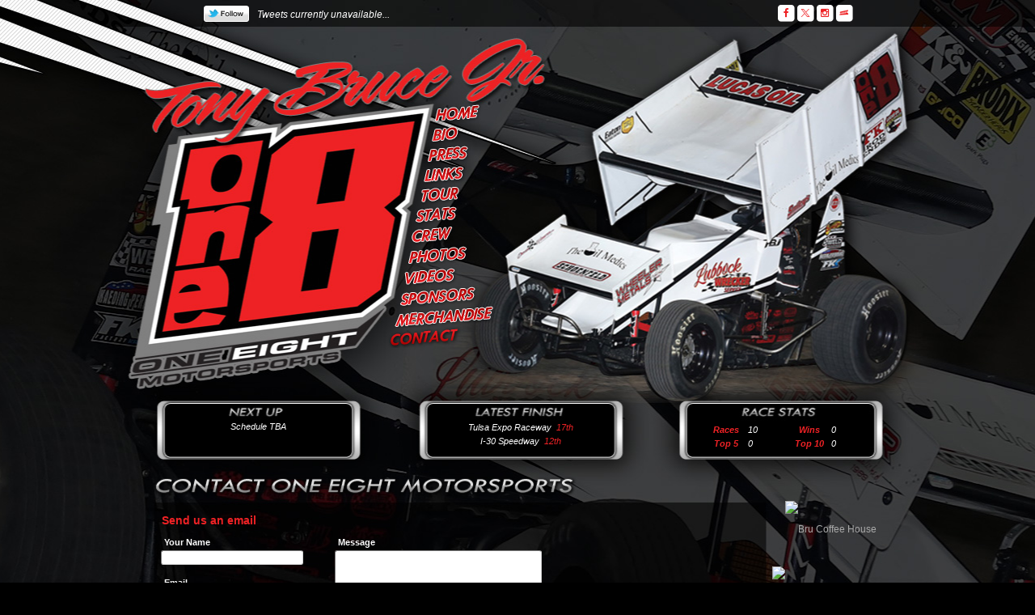

--- FILE ---
content_type: text/html; charset=utf-8
request_url: http://www.tonybrucejr.com/contact/
body_size: 51735
content:


<!DOCTYPE html PUBLIC "-//W3C//DTD XHTML 1.0 Transitional//EN" "http://www.w3.org/TR/xhtml1/DTD/xhtml1-transitional.dtd">
<html xmlns="http://www.w3.org/1999/xhtml">
<head id="head1"><title>
	TBJ, Inc.
</title><script type='text/javascript'>var mrpAssetsUrl = '//cdn.myracepass.com/v1';</script><link href='//cdn.myracepass.com/v1/css/v1/01-all.debug.css' media='all' type='text/css' rel='stylesheet' /><link href='//cdn.myracepass.com/v1/css/v1/print.css' media='print' type='text/css' rel='stylesheet' /><link href='//cdn.myracepass.com/v1/css/v1/plugins/colorbox/colorbox.css' media='screen' type='text/css' rel='stylesheet' /><link href='//cdn.myracepass.com/v1/css/v1/05-frontcore.debug.css?v=1' media='screen' type='text/css' rel='stylesheet' /><link href='https://maxcdn.bootstrapcdn.com/font-awesome/4.4.0/css/font-awesome.min.css' rel='stylesheet' /><link href='//cdn.myracepass.com/v1/css/plugins/fontello/css/mrpicon.css?v=002' rel='stylesheet' /><link href='//cdn.myracepass.com/v1/css/v1/ecomcore.debug.css?v=001' media='screen' type='text/css' rel='stylesheet' /><link href='//cdn.myracepass.com/v1/css/v1/rncore.debug.css' media='screen' type='text/css' rel='stylesheet' /><script type='text/javascript' src='//cdn.myracepass.com/v1/javascript/v1/plugins/01-jquery1.4.2.js'></script><script type='text/javascript' src='//cdn.myracepass.com/v1/javascript/v1/plugins/05-colorbox1.3.9.js'></script><script type='text/javascript' src='//cdn.myracepass.com/v1/javascript/v1/plugins/10-jquerytools1.2.5.js'></script><script type='text/javascript' src='//cdn.myracepass.com/v1/javascript/v1/plugins/15-jqueryui-1.8.5.js'></script><script type='text/javascript' src='//cdn.myracepass.com/v1/javascript/v1/plugins/16-autocomplete.js?v=05052011'></script><script type='text/javascript' src='//cdn.myracepass.com/v1/javascript/v1/plugins/20-jscrollpane2.0.0.js'></script><script type='text/javascript' src='//cdn.myracepass.com/v1/javascript/v1/plugins/25-scrollto1.4.2.js'></script><script type='text/javascript' src='//cdn.myracepass.com/v1/javascript/v1/plugins/50-countdown.js'></script><script type='text/javascript' src='//cdn.myracepass.com/v1/javascript/v1/plugins/55-forum.js'></script><script type='text/javascript' src='//cdn.myracepass.com/v1/javascript/v1/core.debug.js'></script><script type='text/javascript' src='//cdn.myracepass.com/v1/javascript/v1/frontcore.debug.js?v=1'></script><link href='//cdn.myracepass.com/v1/siteresources/2153/v1/favicon.ico' rel='shortcut icon' type='image-xicon' /><link href='//cdn.myracepass.com/v1/siteresources/2153/v1/2153.css' media='screen' type='text/css' rel='stylesheet' /><script type='text/javascript' src='//cdn.myracepass.com/v1/siteresources/2153/v1/2153.js'></script>
	
	<!-- Go to www.addthis.com/dashboard to customize your tools -->
    <script type="text/javascript" src="//s7.addthis.com/js/300/addthis_widget.js#pubid=ra-4dc0143410139c8e" async></script>
	
	<!-- Google tag (gtag.js) GA4STREAM --><script async src="https://www.googletagmanager.com/gtag/js?id=G-LZJ7KNG3T2"></script><script>window.dataLayer = window.dataLayer || [];function gtag(){dataLayer.push(arguments);}gtag('js', new Date());gtag('config', 'G-LZJ7KNG3T2');</script><script type="text/javascript">

  var _gaq = _gaq || [];
  _gaq.push(['_setAccount', 'UA-27751632-45']);
  _gaq.push(['_setDomainName', 'tonybrucejr.com']);
  _gaq.push(['_trackPageview']);

  (function() {
    var ga = document.createElement('script'); ga.type = 'text/javascript'; ga.async = true;
    ga.src = ('https:' == document.location.protocol ? 'https://ssl' : 'http://www') + '.google-analytics.com/ga.js';
    var s = document.getElementsByTagName('script')[0]; s.parentNode.insertBefore(ga, s);
  })();

</script><meta id="seoDesc" name="description" content="Tony Bruce Jr. began his racing career in 1996 at the age of 12. Racing a limited schedule in the Junior Sprint division, Tony posted 6 top-fives, including 3 wins, in Amarillo, Texas. Tony’s success continued into 1997 when his 7 wins and 18 top-three finishes won him the Airport Raceway Championship in Garden City, Kansas." /><meta id="ogDesc" property="og:description" content="Tony Bruce Jr. began his racing career in 1996 at the age of 12. Racing a limited schedule in the Junior Sprint division, Tony posted 6 top-fives, including 3 wins, in Amarillo, Texas. Tony’s success continued into 1997 when his 7 wins and 18 top-three finishes won him the Airport Raceway Championship in Garden City, Kansas." /><link rel="canonical" href="https://www.tonybrucejr.com/contact/" /></head>
<body id="contactBody" class=" ">
<form method="post" action="/contact/" onsubmit="javascript:return WebForm_OnSubmit();" id="form1">
<div class="aspNetHidden">
<input type="hidden" name="ToolkitScriptManager1_HiddenField" id="ToolkitScriptManager1_HiddenField" value="" />
<input type="hidden" name="__EVENTTARGET" id="__EVENTTARGET" value="" />
<input type="hidden" name="__EVENTARGUMENT" id="__EVENTARGUMENT" value="" />
<input type="hidden" name="__VIEWSTATE" id="__VIEWSTATE" value="yZUP/idf/yACfwXPgb7PMqtkNYN/SSVbyqVKDrkBYy6Uxi3ZGXefBaDu31LhK+UZF/5wEftP2LiLGlO50jy0CXhL6/+8DG8wRRhkSXbHl4+69Gj1hogNBB6ZBj2LmyqZQO/ZLWCrt2Fwj2WcFZg8I14iK1eqGiqOVnM4k7+HKA69rbS0SqbbmZ5ha+aUcTbbJQ0kzADU+wqcIASG2RCTCbPdDSzdIeASMXblTVWsCymKvRPAUD5KoXnAd9c06bWygJzx7tKe0l8cjcUYCJkbhuhn8hv35LBWMkcbHS/2JUOV0bq1zhHLlrcOBQvKEonuebmUEK78hueG/3UaHs5BAafoLN/nzKE1C6dV+Sbh4xXSEhd566kUS7K8dPfyGglmhgTasrNZFRum1DoyybxvbVyyOgVWgKJSfvbPw4u2z6U/dfdBzxuun1/Qa20GbJlo5oAwyDMH/p1W49izzk4Xedzt9YXPGebnYTkIM1lgSaeY+ne4EUrNCNPtWh5R0Pk9vpGo+7KH/5I/rK5rzr7zgO/zmsoaEqs18I71t+sKSiqNzesg9mk25ipbbqRLMa0bOAHnGEH23RNzqnFWMGn9zHxDr1YV7UfJT22TE78VKRdvm2CbkqSt/dEjCHN98L9BeMmX2gvY22QFHEEqkZmb2bWVgIffuTBIRtJocGR4A/XBHczPSJ9LE7HD+4gDD9pDrWepbieYRndNzddKUfU25+19xwWtT+oCbU85mL0Dk537KddtoQA4oJhm2jnwptTLZ8hqqyUP7Dt8Mz0rQz3kHoVyUwGelsCAlLruXmVVxOx61F+jerutRYWwYz1/aK6qrfjxkFSGE0KQoM29mSNgSn/XAB46ElEQn7lNs78S4JPPKaK75by5jmXNi/xOezCLNlIIxm+MT72rSM7GKa/WEbq1yZYymXJlm4wUVmXzCWmvqxCZFoPv1HB75yCsy5RQaUUS0KHmqY+YXaTeLBrgyvY2p6h+9b9c+SpclF3JkmO5gzZTS5RZA2ZOlb+kprYsLUOlhrFXZeBZ4ySa8B+qHgSmHRUpsiuPoG0vSv5fQshbmWoAjA5w2nusH1isr98A/nL8EIpojFv29oDlDViFbSHFihk9vUUqTRZkH5pizoVTFSIVUDZm/rT1gX4srYm/ds6cFuKblXKVe2WTdKrNa7qOX+1wSlDBAVkvU09Kg7X/rYgXHyrme/0t8nflqVy9FPO/fxFZVzts09fFOpCYWk3KU+rqiAddvzlphDC0qosHVCBmtXcX5KlDB2WpRGJPDOcSqk8SYyJ0s8d6PUqRm2HS7KIN3EiciYkV3tWcdRTT2ZHA+SX6LhhxXWuvONFkbH4v1v0QjPUrPpTqnYjcmjEqtTqvFI9Y/byIM8Fb+cmFzKZ7dBBTY/a/Wh9dykmfW+kNLY2+vQnvXfZ/AeH7ATgv+c7GinlNQfJOPK730NL8PbqRL59XM0FUqWFodq7JQ3jQBTFHD8eRdEuiS5DWDcyKeHxweqVKQArMBs96pxDQoF+vyzcn7vx9miV5rpIv3fsXviB2dqs7D8M2TAPzDBkrWvWtCDjaC0I+WlIIMOjFFKM/c7W0kLuhPAaKuIu31WvJShQRQ/YTnj9RAZC1YFB0xY23c4+DFRblIYe01iclQ5caX9V1hMzyXMSxLkIP28apo977zF0mxsI3csk5uSjhc7lrJjSkoYs41t5hzHxaEOALr4DBDyvEN0RJBSuIqOiFQMwnYmhvTO+U/lBzNn/9C7X/zJXCkFUpzFZV72XbGKd4kt118VMeDna3igoMkgRmo8hHBg7HNt06MtktBp3mgpXOMwDsGZq4zo3zVOqH/WRYjPXeibyc1QiGNK9M4LMwPBh7C6m+3742Y1bnLLFJW/NXTsgring+E+qf8vCzCfmjT4zme28vfwYX7XCeiiHCo3gUqNtrf75ED/FaVv/YSQBS/40MCep3D7iBvufj3OhC86Ny0F1fOIbXeV7oYhvgS/n2YQZLLeZ59RrFTSXvYeUgh1B0xpXR0AKz3w6KyoM+TmhzbTigL0TSfJA42On8QBAMgABZvmSHyZCvoLXBSXLveNEhB27hUxCnnn1tfvDroayRdHwSyheryXXNzNCPz2R+D3G4Z4cQikk1b/New60zElAoVeypV7mhFi1SvxtkfUKdcxv0MeXb2ZVS9zIh9pC384yaAgySl+NIWYa/lX04cpwBdIYRgxEkgQJg0rTfVkQva+Eh2I8ATg4bbnQdCPptElQDRRXyl+SfANL98aDwwidZ32A8JFX6VLUNQtgHkth6jHMXq/JYGLbCRCJxKoafmq/7+4QxLsPR8S0O4gKZ4ocmQko5iBuGiHaslqgJSrVt35zsLzMqj8xWxU+aZXktrtXIgdXA/yuFNG4GWAWCx3L5g5CZmhUN1E/wft+fQkDyYl82mCzEHBQXxrfcwr5r6hHI+51IZcFoTBYAxBO5N7t3CVhEgJtoOwoFdq6qvJTpUG0B1zHPfHpOXRWWcQhlPhadCWrYDYcPkbGmQQtwi/97yzfW30/giliMaI5B/zSbRjQ8dJVribetJ2qcAk5eD359jD+jLqfgqEcOUPK/I/rYaSgROlClm7deOPdragD/+1EXleiJ3H/7+mHXDYYY4LnGwGlihgwASrdh7mSvDHekFdvVZMItVVScTk6SwFvN1Lni65YzW9OmcRCmMgf0IbVv2PCHOapLEmDv0QcU3cPD1vrruEU/g4CLRdinioaQgPhcM/FWwGWZ+V1W6yZMaA8gcHADjTAMgcg9sH/jgewYlKpUcZA6qrA2hCT6ZvQwiIs2QUwrV2SCBZaBKlqFPBkH/x+3QAgZnbYKX+a3JIkddVp1tpIZalrDx5nya115ksx5CzRt2O/1bIo45jbWdPOsLKn46jN/qo/47ygJMtxiQ2evGbRSTs8/9CxrdplZQdQUkq/eExWzQJfuf6BIQE2e146I0u63eXdgrXG2Ts3GCg7Gda0hmJfN7MEh9psd/Koam+3Xr8IEMBmzc7j14uxTZiePikpWIk7Jp+KKi8rR9KeIJw55dXXdJzjmwHls8to9EL2uCBHXBYpAT8Bohwf2REs+rag03RuCdMXhQHIemDjXT8+NsDS6I4Y+89JelE2363lT4KdV+GcD2vEQmqyOh2/etDA77uELf3BGrY5BbvMhsTSdV7iAHRkOVnXGjyH7MnAwTQxiwFzz/RRDutiRN+yILbydj056BoVv+P3U07SbIa7yz0hlWpiB6VewrdcNWzTfT9LbXpYzzYOYNysheWdRq3gjFaBEPkqiL19R92IcjHMl/npFm7kP3k+p0GYLamjZ3cBEvqqHRztIrEH63+37HZiJKU8s/ZuI8A/zZixc6HjoXmAk7j266QmLkSaZpXv8f9YJAFQnvA7Ycf8gzHwHv8WUSzHtPKMdA29od7/hX+pGMg60s+WpEFzzAymSARhPJvT1eS4NEoaCJ35+iB7ThamZkFOM6e7mXYQukW0fjD+K8OXl1qpBb5+t5rFbEjcbG+z2s4O89opDYQ9oslmBRE2Ktnl0O0rOuyBpEmrqw807UK3j/UPOvYpGTbeWqXXSxcPfKlzuCgdYvJ5TLCNconSOYvrfimQuD7I44vJgks/avL9gj8ASGtx4KZjUEF4y14QnOuv/s8ZnpZx+lmjrOQoXE4v3WOjphpwP0AOpjF6LCO4jfGp3IxG7u8BiLhHCSljx8GC4eDkZR4Dw6pzF8i6pmpTzpYByT6d95s873xOO4gumpSEXwKg/rZ4hzqpjq6K3uE3sO+jPSi8fwzZ4gEiA8i9R40SObeBbV3U7a5ar7jHVEOpA9aQBlu56lBbHJFtRYhnk/DYUJtXYOwb9Gni36eo9nxjmJX1FpC7SnlpMtjtQYmg8Xh/nX/08ECenYkAWGNV+1TO78DsH4dTcTtBVARcYyyiGTwV8a2dkjOTXwBVBMD87DwsOrfWWHp7RAGHUXU6MOR6jr0bhEPulbUu8nwIgrmtXQH1mUBDFRLZ8atsOdUflmLmcgQ5pFvIyVbWScR+uxSFxfGWIjZutl8buQv6L0gLiLyniMHSQVZXf9duLnaGsQ/89hIDJ7Nc0lU8kiQQamBoul6+a11QpoUPryingKk/3L/bK7RTiQs66ePUy0a8ua+tNbtTFvTUx/wbmeACziZJDFnZ+OF9GcxPMXTKXsgH7ApNuzNESJ3auQFVL2rBepUt0ok+Bh8ugXjZjYBmQoCk2ykX5HOfFoB+06YsdcbJjNG6sMNSfWqqo3sIdyygLynZXtoz6IG7p1G7MEYb9FsvwwK2/IQ4Jd453LaF/pSNuWKqfvqgHhO6AGah3wmB57769bQldnWeTC51R5klvI9nKpz8Poy094id8b7EDlpHYvYJYx/[base64]/PBQKVzSykFL4H/9vYX0ZbdIXdTcUXc5Ewcgdjjb/FqhQmrCKgrJKjMt8gS1gjLimLpEoSYVg+n3ipPJ9y1OLscg/DeRE0SmIFrZGfHivi5i+p6IVMGDcNw4kP02ILelGGZ2JXJIOjaWJ4tYxaht8hwxgss2F5rpT1BHUyKrJNuX/NUskb7MCa8AA1TlvDW8KXb51LiE5erQ1gPmgl2wiM0BZU8Txy3aRGZRHWHyNzSD22zKO/ZUPNkZ/[base64]/vYiDKun6JZoSd7C4gUkrS/+1a+XtB0S7BwPrcRffDAjDEHrYyAGitcG2TpEyki/iwnu6bvh2pPTi5cXJ5CsXpUJYt21tUBzAQFrCy7+tJ5L0z+a6Zaw6Tw0t62KgI9M3G+3C4dxMVBDyuITIaujHcT7OVHSposlMhTxC/rR5+mmNq5avxNfaq7YKv7QC83LFRFHo2fQsodS4bAR+Y68ebbVvylzCRCMIme8Kz4cJF5vZFGhfmchuFzPAqdTIVByXw3fp+uCak4+PLqcwkutcPiXV54px1/0HgG88/OhjDFKyQ/fGyiYdBqjcuJ8PntPUlpXg+RSYZyE/[base64]/REPDxLjlNkesrhuulzpdZtwSGYvUYvVJkOMMDvtGQux8wGKPduDbtQfVeg4xKXqzc71uTgPrLrGsH4tJTTOG0ATFzkB0O3x5JHYPbk9lvuLcjrp0mc/6vmAAeQyUiNyPkJ7YOtvPED+KS1sY5Cgt61Mn1JXtlIeRyS191u35TckDz0qw+Mns/q7Y/mCX2sGPtcPs+nhLUIafUs1e0AM8Kci1B2tcdPmue/CHJx8AbStIbBRKoWi4K/64MewhXfNc+TkDhQ2sQTmxm7cmGyrvpiIJXIgl/A3rNP1d7IzQlo9OoJmV5Dp3rsC5VucFYa4lEUINZd9jbDWJxQofViBEZN9Ym1E1Ddvpb/vFD9GSmEzl3jOk6jid6KfZea9+Mc8hKf7f0WfiO3RjIzuU9Xi5v+tE4p/842X/d8Nr7uoPqbga/qXNlCutIdXWcUWBUowHEoCFB7It28NacBwOF+HnV0eH9sKd+0s8ylsRMVitY9vuTeSQ0Qwz0FqRvYp9AIWiZ3xaWdsp6rcANzaaVKGvKGuokAeJuBi5vLJwFburWLcyCE9u1y5LQFz+riv04P4E4eikvXMKaE0UnTjL/H0NxGBSJo0qJ0tDK0dOdoH5fyNoRy16wTVoHj6J2xTBmmUb25pP9mdfX29aI7JmpnSaNItqyvpmaj2vjFO3O+I3LeLNdPxqyRnAhRH2g84vFIDVR3gUwv2PerICWwKOxKXd6ZH4b/JNX1N+d89MEUj/R4OnSGjpTHpG0iwDT2SGMQ6PLls8HpR/zYvVornbfVXycKOvt/9gH/niCmLHS+yUPUMjdpt1IjUXBNfMmoU0aSbWmd/IdDpuMfy2luUNUfLg5fSdY1upAD3g2ASFQ42m40FuD58NLueh+0kCl51bwndRMiWIV7gSb5UXaqql50lY1hQ7/d/T9DSyLBS7sE+M3PN1aVjZL1dktPmLoyjI5uL5pVsuI40lNRQsnnXCFDa9u5ntv8E2kmy4247ocLDTs1cKvGdYsJudoOZrBi2EypX9W3rByZya9biD3Mqcpii+0hWTAvGavMzOU0MfXIdhRFGKouZALxe4s9CMXfrwNK4xV31zU0T7qPXCDg+FV8m72gryF/sSPVdMEcu2HgSmlzB0Vbbxr/3mJeQHJApiAvNwDdk3ZZhEaseWKrcs1kw4YLN+hSIvcuKWUbARxDF8aUzJpoAq3u5ZzgaxUSBVVSCEfzKaMdYQfWwDrCtYrqfeBOBa5rRYY/vW/seCJNUaVZpnV0f8Io3BIHT5eIOfkJu3ODVGq+IJWFQ/i10CH40gHJqEt3yfyqceZ6n1lJZcEaP8djQOSdhGlR3u7+GvGvT+7cNWfDEq4c2oxQ8acG5qIkVS4KFOEZEBbJWoSh4Bk91s65s2fII+LL15PtTDW3rlliUG8Vca1B975z40GJnxiPswef/5rmLJ3nPy9sQ3DMYmZ4UKwNwdHZA0iLzsOKwiB8eTkGFetAyseu86QRol0Iw4h8liot4dLkKpByNUPXO2ipt/PBAjaW90xnR1dFbzTmpM7RyN4YeSkAUsNuvDGwUQbtMeNB02ejykeD25QS6h/0rFSQmLD+/1l/b/d3SeLC0mhN4qkT/P01T3YFStptl/SwFbmL8V5wRTvT8OzZNAYN96A5rmOkid3Y65bb/2kxQ9xinijlmzTLJilRIR3bPIuXr4mHtFc4BjDxNR5wGh16NKY8UFyyVpdsesCwJf8v7PfRR3mbOfYZlfWGNQAurc0GDLavFGpNTgzsawykkOQYMWf7B65kdQabR8cVjHfkjEwlaM8oyo2Nh8vDIREdJVMWAZuZuVv7h++84uLrJXcS9gRfDl1TB0G7/zVIBnSczVwAEYtPro+S54iULt0hVX13dEmW6J0eDQNKl7tVF9pYk1GDIHUcq8QgAaPzRx7o2ETScoT9cVFeHChh0uYjS0iVRNa2R9LaL+J/MbeBVyPJ63SOIUarLbtgnlEa4pCwsBkBqta/xVrwNZQF7febmTY5dPrOtkjrVaiLAua3vpYp8iDw2fxeSy+jNfaMbjVkMO0tMlLL2PCLetyDFceIAuD3PlRbS6ORJowKmCfmzek5gReXMZw393ynEK4r3bfYHAUJZTxzjiVB16z9reWWfmPVOESeE0S8DcZh0lIkyYTnPGHKl+0/oho5femlSRz5softU1GOXIqFVowseWRBNApOmz8f6tGx3lVEIaFxgdeC61mej/e3MznxQcwMgz2YBO/ByjOrXiWZnbQG/Uk9dSFSyTPgzDACL4U9E/[base64]/VWargzZi/B1uAGxaa7awK7rNccrCl+z5S0CMK4QBm4NSF5qiKREEt+U77AJ2th1TP/49TwDomjGt9MOxacXv8biGHU7J44hfHVUvUZfKhfnTsgYuY63CbKW+UiwZLLvgYUSMhvUOM/++vDAV27o94qaHL/FO+oHDZWMq5CiY0HO47FvLZl+yxkShAV7Jwyy4D8DWEfnMK/SDpiF88kCSQ/MoWnbCXEVT5Sg6BeDXwM89jxgqigXqqNF1WWl+Cp2JplfB2k+GCrszWNCB4tWb68eTeSlRLAHSz1p7UUoxTz24idggGp8MB5KIzFlsDg9OPQfQ6EqOjEuI8tLnYQtjYabC83kuaIvDWYddp/2zm4cXrBO1/WabeLB5854gvbW7o3xLINnpVuKo09twgE7R3F0xr2BdzCtXA9tLGKMC7O3SkUyLhVSia676dkGlIO1lv/eO9mVuSpCqOr/deCslUPW+1q8M9qPPwAD/JmM333S500lUekX9y+O0pmfCQr9ltYnDl0FsrWhnzkEvVlCd6ZqHtD1WWu/qvuDcloySHCpiDVuaSfbKIbyr0nArPRUn5xuwqeI58lVZYy2MLikbTNqMBjeXJWz8T+vvCul9md4SoyLjmhLY/6T86fwCZ40qupibRxOQs9fUGjfmxoVlxzlmV4AUEGPRlRyFEu1QLFkDSUiN0kxEd/[base64]/eisna9+O17HvzO6JPjWOA6IyUZXPpV/hzYuCaA5iaYgTSmJx7ISQBjeEwNkEunutf1uocJXGkYo4S1k2qolVgG6GCgDbrKbMBxnA/Itx/5GBMxzFj9xu/azIZiRX9E7C7yULtLQj38w4p+lhetW7mBhgHvA0wZfgnUDv9iHZ/qltmcDbd/3lyoC66PKG6kGTJtGJJPqlWoZFB8JAv4YnKs50X+H/mSbDL/LJRPlBeh07aSPMinSRLG+gz3zTUcabEokHac0kdo9m3ktU25Yl9BQBU3OJYzCSgvlzDn5CCG2vzxi0xnVRd906hBYIWWRDZjpoYAb8mkExrNGFTeNeYlWN5utxOU4mtGpdiXh5ENllyrdM3eFWLlr2J8yp+g27zOA7NwkfOv0aEDi5Ho19ZotIRcGe6TW/SM+dNuckirDFgFAHuHRYOHlIgHHRO6pJybViVL4G+PPhTCpIcgh/osoVbx7M/Ct5EL78EE5hyyag/1j/b0rXkE7mNSq5LD+mNUH3ZXFCPYUQQ2h/sLYcJ014EzecKqL0Xo2R1m/Hfmqc5EBunfDnwNbQOCMkljvpqJUbwN4cGVJhHftB2gpOnBWeUavrQmNmp95GByCQd9ag4UkyR8ji4KJ9900dc/8/j5DkbCIkCTjepcQ1PTs6FAnLrjwqyqGgdeHweS9vRdejMKm09Q8b31RATlXmh8LgfYpF0E9/01+4OPLAdrvQuxCXTiZqjpSysFHzQXaDPnBeE+4hsejET7XvPwni4Lrlo3Ngx/oPx4sQ/+9C0MmXBh3Tx5sc/9UNvibGChDcOQOvhHPzNv8k8cO0nqu5smYwFbYd4LRM0nvXOEpuv+rIWmPx+CdpfavRpuRRU/zu9Rhkro5cuvBxrhg5SP+AEt5zkmO3rx7+HlF0WWwge/sgN6WYMhaIpMw3CtURNEPDYUDSds7h3+yu9y5P2EJlAbJ0p0HMLGftdF32eLXLhV8JRSf0+5VVgJ9Um9GPpQLiE5eLSTAvkn9DTDS3P5EPew+m8/NzGkSQW0q9/kxSClllKn+9YvXsxY5j+lXltgIMnjxLr+C+cuEBAlURWMzib1wknbaBYMbDIHk2JIbHqmCPQXG+f2lbVQRzJR3Uy7co7XivArxJqYhGncs2oO7+sDmCNyzoUlI+j31DdkGOGMvJpcYtgz9fX1lUSiDQKnqg4xfGD6Jztg3j07jHEw9/GlYZbHKXgY3TmV1CLBZBt6szQSx/jcY+t4iNpx0Mx7AGi+pedDgqLfcHTS0h80ZvBzFJdtrn5HkuktvnppRHJwrAAJmZXvq0UZ58Rv5ONbUepp7UXS0jsrIOE0TUZgYIYVvm+UHHiNdNgpXmn2202Gl4S68G54/pyEvas1pfSMLKQxhA9WiMTHjOUh2T3zcbZ5DduP8agHyUsPiF93u+HiZNvc/+AG581NuM/ZrBe9kV9KoGHrEpt2lVMQsAnUw2h03HBQxwmDZoduNwY7bbfKpET/vrE/H/NVXPxoDEbW8DPCwiC2q/fkpH1D2XPJPSs7c9lWkuAlwkiBtToeWBaTWuaChXOmCl5rmwaUE5JRO1ediGGphDzsLDcEJMyZfSxIsDpIQtN3wUrIsJiXcJ/gInWy6NxBXK6UMcem1fINsNbNCzQ0+PwGjllYIuxsIBXqVdcufYF1q9/CS0AN7jRKag5X200PFkUwFs6a96FwSMn8viK+UjXuOLnVKlVq+CU/E1TG/IEiSXQgDiJMzR1jjB6PNBJRvhUDActX7QMzVW5YStVLfx/omERqzjAO5wNF/R/4zNFAbzXLO2fx2Lw6U7Y0VCtkAz9aOd8SKavBA4NdAkuDFoLLlOCJvM1BLbYgy/weHu6cv4A1FNh0kM4UxCuqf1wjG/NhVcu2fs1A+V0EmJjfBD14MwPiehphHoV5xcHXVBjAynYniRJIEbNJPdX6Tl62trLvoZhLvjDe4BSXTQARPv5rCbDcwaTWqG6BBvwgFoTzT4yeE456URH7eRWC/xCdcEFv7QWttqvIa1dGTTErT7KpDdq3lycXyNvAKZvPSo0QTnbeCNFIzUcAdDpylu78vAnR1dL3Eb/iKF2jYdmzT8W1oAyCpl8J+qjngzPVzvdMTw5eIsqOyer1OoR8aQFtYQjcw5l0VjTtQ9j7OX0ZvsGD/vufT5yAEL0j+gmW6jCuAH5qoEYH+wuktR8YPpLdnDIbWnBWLrc7PZuPEQpu5aZ8ofLaE0OMnHdZt7l0Qzg98IPsT/TCoOOHbaHFlgy1QcNfb5H+OJ0q0TVXsLJ5Y3Sv2Ckz8lrCMEucLZyPYT0C7R5PfE7EvTan8XVfbBBU1Wq6EDdloDoLmdacIOg5IhUeysOlVjaxQiNIFFpjq+QEN8JmtwZl11ZubAZRHwrYohGlub5kQ+JLMy5WjcvPw/hnMZGIsFv9FG84WpbIEbChZmXbr4xt4VgnFFLP5keO9APIrxe+YgEsVYgMXEg286IvAp+CMyRs9/[base64]/RTXIGc8ZGYfVj3f3gDcnB6IPGGe9TwvPUxaOGI9pCD+C8s+mApK+PqtJTEwljOB1jgEvKmd/UeqIAG/[base64]/T3kAZ8/mm9ySLAU+KWvGwvo1b08Z/qNpTWrUmexSnYpc89viJ2zsdIXnps92KZxRKdynpdvT8BqTHepJvqfsLMrH2wi8rvZ5308SgQpTN3dlYvjcXWVDqVq955whfsOx1EY/8uY20fSFuxqh8OeDVhCMvzZtDEsNwQTpwhuRBveeWunk0YhLntnXF1IrRCRujTVqODJ1q1+iuQs8avLvUBeE50LeoSCkq0yWowKUgVM4cpkDet24jtUvi8GAaSqY65SIADv6ij5NeGom7105jCUoau8jaHLwh2pI3zyaFyZHUYX6a8qzrfnpSupVP/9I3Hy/CtfhnMBYVYyjbga7Ff9pYXBH/rv3El5CP/jDawDOFQCoM+fTTRYrpRkobb8yscoXBakI6EWjM/V20zITj+jHBQ5PZ4asUJrsgr6exQdSPr9+xDqoYbF/aEnucZU7bUFqVYr4Oxw1OpDIVboWmEAOX/k1lOMvbFnriRpuooPioNZbDSDQcobxG7REtpQyxe2PDJb4g0bf8AdiM2JnI/QcLY9NSgz7WdJqz9X9TtjECWEoMEDBRS/UiGSi2h6+t47yKII38HWopZ0zNzi+KRGomBbzAYEQcYLyFPCXeo17bRREUJq9f9TJxZs5QmbPhaGPP/kd2NTUE3si+rChxLklwo81I+O4tJwfcZOXqMHM6ziTzXLZVu18Gx71AosLQJjtFgRtORuvjV9kV3+/DQNcyeHoO4vUzwd/VzwFhUslpPxX4IDA0mpxsAjvM8nhhQxU966kgZHzgMtVEu4L2LNC5EaC2VmQalZahNoxVn8GwWxh3CBCARcXK4vuE/CRwVwxVFGdcVWqgFJq0N8bPub/[base64]/9IPGY6CHRIPbCO2lvNFZugqgb9MLOTRMeG6E/IFWtwlW13jRixL6ecRIhwfVhc1rCXpaLlA4ArxUSQzwWKo+pBT7Ux3fOgFAtic3uEP5gJrjirj5eKKj9sr4iGa2q/qHWNr6X5Oy/2GbONUP+5ILwbohxtil/woeuZ7GC3tf3a+jYY+fuKBdF4d/8tkR9kNXvM6NMvhr0lh6ydKpPhU+v1+IOWWxYsqcJPLDqnhx7feOPBG/iuXtuDtQwc3+cW/qqi7PB2GqLFTTFuZJ9lIT32ug04ty+U6FUfQgDFAv7UuUzW1x7Qb0W9K+Q+WVaMkWiCj11f1mbkSte3GXCVujVbaompHtJSOXPeOunx5eRUuWWKFNrKWOCqY2vrluXdW2Ru/WD0evnmNzASlzgjrz2aBNziEC3AVYxyKyRnS+oIm3XgsOQSBdhmGTTFIrClcWw21fZiI4b2uhMB8IE9UmwkL847kZar75hTvPatfuew99psLnYEtDBxRIHyvmcnBOn36vMeOy50a8aWZR9tNrSyRHVUc429nJ2IviHZxoqfLmQTWMgH3m7MzE/iLOvni/XfNvEFKa+BD0SUXz7HPvNoEdcjnD/+rABBbwAw5lCgdZaFKTjVdZchO2M09RQCLmLAwcnToKO+FQiLTGatj9USYiBZG0b+SZi0CggtLIPFHh4qTobB51moAcQheWAB77WSU/Sr7i39BmK0aidNh8YRDZt0OIYAbAcnoFAU8kazvAkFTDjF07FRT/GIibRaAzBUtg5ZdSYPfm3n2K/[base64]/bj4mN7SnP/cTHGI6ntXx6q1a1hco9ja5owsZRbyMdrWKCAub/H2Hw53Teyxyc9s5IGh77RhHe0rKaKTjUn3KIN4ksXjQDm7MLUIrFEgxSDjy9mRnf5ZhHXHvFaVcuvk5n3iyUeSB52Fp4VrpiDx6L/[base64]/4iz3trlxfSnElQ70wi28Bhe80/3xWc6Bimxvv3K7H4MbDpQovfqETnvrhP8BE2xKQaEGkYF9Sva5uUtO1J3a4KwznOu0I/HbMzxv5UKZiqfN6QTo3g1F31vjP7To9bX54BaYd3VX1sWYh+nYOXpPQOMdGyTk5FXDIJJgob9eC3j1KA0/jwFrUr+z3oDZeDXlKE4HStqdrpWvrqy3NcWZxTl5vkgWFTZO5cwDU/IanX3mUCqPNAbyvyNldxMhr2qRV+lvVuLOu7cvySpFarXRJ5cEF+kgMu+B8Vb77Qep2+Q2L6ASp659AEYl+SQCTs+l4u2TW/GsllkWsNjSng4UiFGyDe/TMugjNVRL9Shmkll7SpcJIXk5CYIZgpfLjIgbY3sSAh/og97IuMlfEKU2E+sGGwfxUk21w0GRQcUYPJVGipNP/A3uhxdB6kZrNpw5jPwDR+QiuxO75HoRKDDOvIz3b05ttdwuIJsJ2T3oavVzbSDYPtYEpWDNEy06ok9EZntFpkQ7JmkUM9yk9qp2sE0SOyg8sANtiGVZEMAZG9ob/irO6KD8xXIUZRkuFNc5wwAnUF5ofdR+EMPKGEV00OpLBJuYiJ8v/cddH10EOnRSyXwGClB3nIx0nriQAaibQogYfgO0/[base64]/42Ws/qZ0uXzFre3fpJxgFFWEuZ0whnjnP2NOv5UpM3U5OC+cv5z2VmSCTDfs7ehcE8Weg3BFDxuD0pSwjMohK7oMIIJlIiosw0f5fQ1M54qKiT5Y3TwJxwDkNkm7i8hw2quM+zttg6Xd2inEBhqTgmtovYv318ON7aaw+hbkHf9kE/bJrmo8vkkbFesNBy7nwcO2L+6ySG8VGh65oXxUy09HM+uHnpSN34lyhBRrrHLoodGnaSjTBPFVMHKSR1E+VALW6v5bWCVBNAww3nF4TlB2ztFFTfR0AC+wBkbHkWceojBZrJ75h5NOJKscK90wO7y97/gtRJBgKUt2SCid04bzAujpGkyHRZ4r0vTCz8QxrZHgxnBznCTupRA6DJ8SsqSI4XdiAFlWJSWB8yS2PGt6aV6JASRZWXH7rE5zufSK0LnlI46Lw1cdVXYg11K5re5PnmE+jI89HjNJ4HvOwZ74diy/p6QsrDSL5eGIvMuEy85aEttNajjITOkOYzqV7BhEcnLgkzzDldbpugWg1SlZh35UYvm/tMn7tMYmKR2e0qToKQCPQcBCu421QVvTObxTFkBvqOpJnsitm1YBUjzFOza3Lgl95thStNkTdKh6Eoqj6JUdKwv8J93q2UXMMbv10qk5wRcsdQTZUwZzwLyuL5YlDOTsLLquBhuCfsC4n2BuYijGsf86DbV/Vy9yK0yUBS+Mg3cTdvdm4XZovLxZ3Bk/wBfTeE8A/3bm8bhs7Hj18UfzsZEQ3M7zyG1OK+mDphpU6cqSaV7aXI9g3+2ewS609Sd6MnpgrnkXppiYuZD5jwuLjHkjkD6ZjF/ZlIZK/j159/b66Cii9K2s+F3xn3n1NdLB759jpf66LDQGrtYOWhM/[base64]/FuE1umNFsgFpH+5N245DSgX+vemSagUxbC889iNuQRBZK75wfWKIRRaNModBzuFYA8wq8Dz3RYLcag9ZxzovVGS2wjv7ss/9G+9PFKiuEirePLnzx/I1sxHbs8fdE/aZ6D6Qgzo09Ua3zpKElq1ndJrjQyoWAWeFwcEHQtf896uk0mkeHd2Qjq4eX3kli1ICrk3hmwC9GnTfSSvjcQm1ObL65TS1TUMfrvVQV1mZS5/flSZ1hmaHSK4Wwpmg42mkhRFWkzOLb2fOeVY83P7VQAgGLYELtR1kfXM3yDRLe0mbQCOVfuhz+G3uAiCGFujw80V2Gme3eACI3VBsu85IzyU3q3TFSkQvyFHPa5gLWUvsiTmM2ueeJDqN4OfjeoyXDFNVWKBUEWPMPGFr41B4yK4Bfn55Fo9Bpvkg/2lulGGrtKpI3Jyjtgaj61WxGbvwD0lQtnCOFclGmW87icWoU67jrJHMZtPy1LFo3CeLWy/ESPBB75KVgIwElYLMup0+0EmxI65k6y03rx+oBS7nwTsrfitSlkzCxEtyrJOx0CZtLBtFB24xr1nJFHwK3D4hHRZSzX2JqB+vifDpWaypHuRaPz17maXZ+8WdeL4tHOjb+9zQ+JFE7USoKYExaQSRQkJ131gYUb6TqD3thFogvL/TifcLck9iz8pGgT3bxvHdBbIPojPrQxYPWWkyHj9Mx51ciqXomus1DE9vOeWa36PnoaoMMyP0dl9yHCLeeQf41iHEED4oJR6irrOxWWVvCwaSpS+Ktr8Zi+lt6T/9UWUOlL1hAzHjq9xX0SQadbEIAg2YlT94JoFDWLfpJZb15xq1sPfa1h4VdWrYtJWpSyMmCAEgVRzGeZHqqIt0n/yQwDaFgKBWSODWJ6ZUNME2+U6DRHySSG13Xt6oHQU0rkoc6OFApYhBzzDuQLQzsKns9gZIMNZOXsoSS/9SrBBbtY/BOmVSw/g9LVMnm89N99D7MkItCqdtMQn1V0fQWiEn6DnCOkIBgg1pHUSTZTQtpLeeYrt5JtpxBw8q0IpG7ve/RVY+95mk+ptAzRfnyXDY3tWJWCfleOnTXSg+egtcgA4erHVb6eH9e+puQbyxNKRSvg7csJLNFya5R26CUMwCxFaaLXkj6EpW/cjEhB6nDw73RUwIyLUnHCUD+kWa++S+eMuMlCt+3dRwRaqHKRmrCMfr3zhqY46E1tEkTqXQxq6UEtOkFYojssLymAtYhmgnIHqhYORRHGng30GIRi4IGxjNpjfcY2nP4CEggL7bp8MMeO/u5E0brR29n2r4u+cvtmsP/j7alhWtGOyBrsCnFpL6Xq4ndqUxsm2DY2qv0xqem6a285JZ3/L3JWch6ckkVGiQ73c0o0qYylz29s3zB8O6J04r4Oy0XAetWmOwffyLjp98OHKy1p9/QI3SS6e0vDXveMfkWzcyAxQ8cxBggMuP9PeuRPkGkiGYZwMe6jZQ6aJjR/5oXm8cdrgzV8B9a68o/cRBmf37WOp63QE3IPTTGoX4axGNI7DgRC2I22Q/aNPi+7oTKLmFRinqrwV0bv/[base64]/SMhChe/B9ZFy7YjGa0MCyf8twSx2/WWv3tMH7VK+L0Yh10U3P2kwdbW3nBDzwHldNxMtnRjseZGxWxxHU/Pd8V5BxTVzT2ZLP2jzhGVD0UGXzXo6wXxrJhSo4E7BXEBVnwwHZRc9rXwslGb+IyptwfnKKa6B40jiS/xxWH9zIhbWA5/lHIKssYjqAW1TKyGYylFmDLjr/We3F4Mn1f8VMnmFKfT9N9xSZcyJdDgct0oZ46j1igTiTA7wXLt40ZFKNBcTGIo/hOEXElHSYATMg0h00ljskd6CeE3yD0AjabeibcE+O9WGw0Bep+MfSxW3c1QoTzlhp2ISDv7YMW5DrGPFTX9nEeIadInf0JDUPnbjkHhHGb+7oRhlkirRewmVue5bUpbWUoYWyKGYKKg0O69Zaexj4R93Pe9HiZ2FhdiHN8sQD3w8uNBehN/Jmyo7pBBs55l1gql4121TMMbfsxE99M+V2iw6OMHFkTdnCI9/N6ZWxqhmHRLZU5wjLWXiX0h7Vsu0eKP0XHSrhBre8C8d4qBt4Vla2FCMXrAbfkSpjOMz48U7mELbXlXtVHL+QgHp2MRMsCkFopxtQQ5qxUJwwp+jy7KMF8d0YBcuPUgDcc0KECBuhSGU/fblPRg+vYRTvjigAiLD+tGyayQ26bSlBnfROhqIObtNBfbaVg+cgr1X0bj13V8JyFKMVAxWRlpu2SOzwETEPRp5q6cliyt6wxu9gvKDM0KSFeMAMx+I/GV6Jvy6UQNHl/lm8kf+KEE4c2D9/XHotFvINMURhHGSe7kFWp/7gu2XaYh5NXXDXVdPcrYzPV/[base64]" />
</div>

<script type="text/javascript">
//<![CDATA[
var theForm = document.forms['form1'];
if (!theForm) {
    theForm = document.form1;
}
function __doPostBack(eventTarget, eventArgument) {
    if (!theForm.onsubmit || (theForm.onsubmit() != false)) {
        theForm.__EVENTTARGET.value = eventTarget;
        theForm.__EVENTARGUMENT.value = eventArgument;
        theForm.submit();
    }
}
//]]>
</script>


<script src="/WebResource.axd?d=pynGkmcFUV13He1Qd6_TZAwGBMnHRC-NBLt_cNM619z_Xr06IK_XzCWwXOgnQly5dGtuUQ2&amp;t=638628207619783110" type="text/javascript"></script>


<script src="https://www.google.com/recaptcha/api.js" type="text/javascript"></script>
<script src="/ScriptResource.axd?d=nv7asgRUU0tRmHNR2D6t1DpV-OrcHiceHWpVjeH_qcrRs8sILzxBnTrcqKglBJLv8kLl81JQ4FhVG0438_Z3IIRkgR-0yJPpa2QSACEg5hp-m_8xKcSs99z9BubeID-y2nXmKQ2&amp;t=ffffffffc7a8e318" type="text/javascript"></script>
<script src="/ScriptResource.axd?d=x6wALODbMJK5e0eRC_p1LZOfocDU2NQWHcb7kVCwQ2qTYlXb5m2U5agHsQpV-_hNUd4HChtnXSUdB8Jbr94wN54tNmjxNWqaIUCRoziHEtwKwhTK0&amp;t=ffffffffa5177bee" type="text/javascript"></script>
<script src="/ScriptResource.axd?d=P5lTttoqSeZXoYRLQMIScN-HgVLb8N-F0RNs0e8-RzWWdix9F875kDuSHneq0uL-UrKWFdlgrGw2HuagOPFpLGzUyvYXWisk9xrIvo4N3LZAjUZ20&amp;t=ffffffffa5177bee" type="text/javascript"></script>
<script src="/contact/default.aspx?_TSM_HiddenField_=ToolkitScriptManager1_HiddenField&amp;_TSM_CombinedScripts_=%3b%3bAjaxControlToolkit%2c+Version%3d4.1.60919.0%2c+Culture%3dneutral%2c+PublicKeyToken%3d28f01b0e84b6d53e%3aen-US%3aab75ae50-1505-49da-acca-8b96b908cb1a%3aeffe2a26%3ae00da949" type="text/javascript"></script>
<script type="text/javascript">
//<![CDATA[
function WebForm_OnSubmit() {
if (typeof(ValidatorOnSubmit) == "function" && ValidatorOnSubmit() == false) return false;
return true;
}
//]]>
</script>

<div class="aspNetHidden">

	<input type="hidden" name="__VIEWSTATEGENERATOR" id="__VIEWSTATEGENERATOR" value="2F81680B" />
	<input type="hidden" name="__EVENTVALIDATION" id="__EVENTVALIDATION" value="urfI1/qvM2Zf7qu200HysfX4j6bT7V5758M/4LFxBS9t6pjNQJRsuRW6RUzugpC28RrL0qR8T4MbrO50vjYoctEJ7CiiK7iQ3Crr0i3+N/nWY9XQR9ZsIF0j9atIblYqOKFCEItYdhAgfx3Z5WqaCYkF+UH3+Y82mrokOAiNzgfvdQRT1j/r5KkB+AkZSZ8bhqFklUtGUlqTqAcQ2ulq+/jb306xPbiiWfgvX94EGbr7m29nzjlm/5hAIS3N7LEisPHWOw==" />
</div>
	<script type="text/javascript">
//<![CDATA[
Sys.WebForms.PageRequestManager._initialize('ctl00$ToolkitScriptManager1', 'form1', [], [], [], 90, 'ctl00');
//]]>
</script>

		
	<div id="site">
	<div id="siteSub">
	<div id="siteWrapper">
		<div id="frameWrap">
			<div id="frame" class="clearfix">
				<div id="headerWrap">
					<a id="logo" href="/">Tony Bruce Jr.</a>
					<div id="menu" class="menu">
						<ul class="clearfix">
							<li id="homeNav"><a href='/default.aspx?i=false'>Home</a></li>
							<li id="bioNav"><a href='/about/'>Biography</a></li>
							<li id="pressNav"><a href='/news/'>Press</a></li>
							<li id="linksNav"><a href='/links/'>Links</a></li>
							<li id="scheduleNav"><a href='/schedule/'>Schedule</a></li>
							<li id="statsNav"><a href='/stats/'>Stats</a></li>
							<li id="crewNav"><a href='/crew/'>Crew</a></li>
							<li id="galleryNav"><a href='/gallery/'>Photos</a></li>
							<li id="videoNav"><a href='/videos/'>Videos</a></li>
							<li id="sponsorsNav"><a href='/sponsors/'>Sponsors</a></li>
							<li id="merchNav"><a href='/shopping/'>Merchandise</a></li>
							<li id="contactNav"><a href='/contact/'>Contact</a></li>
						</ul>
					</div>
					<div id="feedWrapper" class="clearfix">
						<div id="feedWrapperSub">
						<div class='schFeedWrap'><div class='schFeed'><div class='schFeedSub'><h2>Upcoming Events</h2><p class='emptyFeed'>Schedule TBA</p></div></div></div><div class='resultsFeedWrap driverResFeedWrap'><div class='resultsFeed'><div class='resultsFeedSub'><h2>Latest Results</h2><div class='feedContent'><ul class='noBullet'><li><a  href='/schedule/results.aspx?i=358674'><span class='feedDesc1'>1/12/2022</span><span class='feedDesc2'>Tulsa Expo Raceway</span><span class='feedDesc3'>17th</span></a></li><li><a  href='/schedule/results.aspx?i=383142'><span class='feedDesc1'>10/22/2021</span><span class='feedDesc2'>I-30 Speedway</span><span class='feedDesc3'>12th</span></a></li></ul></div></div></div></div><div class='statsFeedWrap'><div class='statsFeed'><div class='statsFeedSub'><h2>Race Stats</h2><div class='feedContent'><ul class='noBullet'><li class='stat_1'><span id='stat_1' class='feedDesc1'>Races</span><span class='feedDesc2'>10</span></li><li class='stat_2'><span id='stat_2' class='feedDesc1'>Wins</span><span class='feedDesc2'>0</span></li><li class='stat_3'><span id='stat_3' class='feedDesc1'>Top 5</span><span class='feedDesc2'>0</span></li><li class='stat_4'><span id='stat_4' class='feedDesc1'>Top 10</span><span class='feedDesc2'>0</span></li></ul></div></div></div></div>
						</div>
					</div>
					<a id="twitBtn" href="http://twitter.com/#!/tonybrucejr" target="_blank">Twitter</a>
					
					<div class='mrp_twitWrap'><div class='mrp_twitItems'><ul class='mrp_tweetItemsWrap'><li>Tweets currently unavailable...</li></ul></div></div>
					<div id="socialLinks">
                        <div class='mrp_socialLinks mrp_faSquare '><a class='mrp_socialFont' href='http://facebook.com/tonybrucejr' title='Friend Tony Bruce Jr. on Facebook!' target='_blank'>
	<span class="fa-stack">
		<i class="fa fa-square fa-stack-2x"></i>
		<i class="fa fa-facebook fa-stack-1x"></i>
	</span>
</a><a class='mrp_socialFont' href='http://twitter.com/tonybrucejr' title='Follow Tony Bruce Jr. on X!' target='_blank'>
	<span class="fa-stack">
		<i class="fa fa-square fa-stack-2x"></i>
		<i class="fa mrpicon-x fa-stack-1x"></i>
	</span>
</a><a class='mrp_socialFont' href='http://instagram.com/tbj18' title='Follow Tony Bruce Jr. on Instagram!' target='_blank'>
	<span class="fa-stack">
		<i class="fa fa-square fa-stack-2x"></i>
		<i class="fa fa-instagram fa-stack-1x"></i>
	</span>
</a><a class='mrp_socialFont' href='http://myracepass.com/profile/?rt=driver&r=1125' title='Find Tony Bruce Jr. on MyRacePass!' target='_blank'>
	<span class="fa-stack">
		<i class="fa fa-square fa-stack-2x"></i>
		<i class="fa mrpicon-mrp fa-stack-1x"></i>
	</span>
</a></div>
				</div>
				</div>
				<div id="main" class="clearfix">
						
    <div class="mainBoxSub">
        <h1 class='subHeading'>Contact</h1>
        <div class="subContent clearfix">
            <div id="mainContent_contactMess_messageDiv" class="quickMessageWrap">
	
            
        
</div>

                
            <div id="contactWrap" class="contentWrap">
                
              
                
                

                
                
                
                
                <div id="mainContent_contactForm" class="setWrap contentSubWrap clearfix">
	                
                    <div id="mainContent_NoBot1">
		<span id="mainContent_NoBot1_NoBot1_NoBotLabel"></span><input type="hidden" name="ctl00$mainContent$NoBot1$NoBot1_NoBotExtender_ClientState" id="mainContent_NoBot1_NoBot1_NoBotExtender_ClientState" />
	</div>
                    <h3 class='contentSubHead'>Send us an email</h3>
                    <fieldset id="contactSet" class="set">
					    <div class="fieldWrapCol">
                            <div class="fieldWrap">
                                <label for="mainContent_txtFormName">Your Name</label>
                                <input name="ctl00$mainContent$txtFormName" type="text" maxlength="50" id="mainContent_txtFormName" />
                                <span id="mainContent_RequiredFieldValidator1" style="visibility:hidden;">*</span>
                            </div>
                       
                            <div class="fieldWrap">
                                <label for="mainContent_txtFormEmail">Email</label>
                                <input name="ctl00$mainContent$txtFormEmail" type="text" maxlength="50" id="mainContent_txtFormEmail" />
                                 <span id="mainContent_RequiredFieldValidator2" style="visibility:hidden;">*</span>
                                <span id="mainContent_RegularExpressionValidator1" style="visibility:hidden;">*</span>
                            </div>
                                                    
                            <div class="fieldWrap">
                                <label for="mainContent_txtFormPhone">Phone</label>
                                <input name="ctl00$mainContent$txtFormPhone" type="text" maxlength="50" id="mainContent_txtFormPhone" />
                                <span id="mainContent_RequiredFieldValidator3" style="visibility:hidden;">*</span>
                            </div>
                            
                            

                            <div id="mainContent_subjectDiv" class="fieldWrap">
                                <label for="mainContent_lstSubjects">Subject</label>
                                <select size="1" name="ctl00$mainContent$lstSubjects" id="mainContent_lstSubjects">
		<option value="315">Merchandise</option>
		<option value="316">General Information</option>

	</select>
                            </div>
                            </div>
                            <div class="fieldWrapCol260">
                            <div class="fieldWrap">
                                <label for="mainContent_txtFromBody">Message <span id="mainContent_RequiredFieldValidator4" style="visibility:hidden;">*</span>
                                
                                </label>
                                <textarea name="ctl00$mainContent$txtFromBody" rows="6" cols="20" id="mainContent_txtFromBody">
</textarea>
                               
                            </div>

                            <div>
                                


<div class="gCaptchaWrap">
    <label for="g-recaptcha-response" style="display:none;">Re-Captcha</label>
    <div id="captcha" class="g-recaptcha" data-sitekey="6LconBsTAAAAAJ4ZidB77e4NKMvhONQQM8ZsrxO8"></div>          
</div>
                            </div>
						    
                        </div> 
                                              
                         
                        
                         <div id="mainContent_ValidationSummary1" class="err" style="display:none;">

	</div>
                        
                        <div class="buttonWrap">
                            <input type="submit" name="ctl00$mainContent$btnSend" value="Send" onclick="javascript:WebForm_DoPostBackWithOptions(new WebForm_PostBackOptions(&quot;ctl00$mainContent$btnSend&quot;, &quot;&quot;, true, &quot;contactForm&quot;, &quot;&quot;, false, false))" id="mainContent_btnSend" class="btnSend" />
                        </div>
                    </fieldset> 
                
</div>

                
<div class="featureWrap clearfix">

</div>
            </div>
        </div>
    </div>
    
    

						<div id="sponsorWrapper">
						<div class='adWrap clearfix'><div class='singleAdWrap singleAdWrap_11303'><div class='singleAd'><a target='_blank' href='https://t1.mrp.network?a=11303&amp;ac=368'><img class='adImage' src='https://t1.mrp.network/image.aspx?a=11303&amp;ac=368' alt='Bru Coffee House'  style='max-width:150px; max-height:65px;'/></a></div></div><div class='singleAdWrap singleAdWrap_3280'><div class='singleAd'><a target='_blank' href='https://t1.mrp.network?a=3280&amp;ac=368'><img class='adImage' src='https://t1.mrp.network/image.aspx?a=3280&amp;ac=368' alt='Lubbock Wrecker Service'  style='max-width:150px; max-height:65px;'/></a></div></div><div class='singleAdWrap singleAdWrap_2279'><div class='singleAd'><a target='_blank' href='https://t1.mrp.network?a=2279&amp;ac=368'><img class='adImage' src='https://t1.mrp.network/image.aspx?a=2279&amp;ac=368' alt='The Oil Medics'  style='max-width:150px; max-height:65px;'/></a></div></div><div class='singleAdWrap singleAdWrap_3281'><div class='singleAd'><a target='_blank' href='https://t1.mrp.network?a=3281&amp;ac=368'><img class='adImage' src='https://t1.mrp.network/image.aspx?a=3281&amp;ac=368' alt='Wheeler Metals'  style='max-width:150px; max-height:65px;'/></a></div></div><div class='singleAdWrap singleAdWrap_3397'><div class='singleAd'><img class='adImage' src='https://t1.mrp.network/image.aspx?a=3397&amp;ac=368' alt='Briley Trucking'  style='max-width:150px; max-height:65px;'/></div></div><div class='singleAdWrap singleAdWrap_3272'><div class='singleAd'><a target='_blank' href='https://t1.mrp.network?a=3272&amp;ac=368'><img class='adImage' src='https://t1.mrp.network/image.aspx?a=3272&amp;ac=368' alt='Eagle Motorsports'  style='max-width:150px; max-height:65px;'/></a></div></div><div class='singleAdWrap singleAdWrap_2280'><div class='singleAd'><a target='_blank' href='https://t1.mrp.network?a=2280&amp;ac=368'><img class='adImage' src='https://t1.mrp.network/image.aspx?a=2280&amp;ac=368' alt='Smileys Racing Products'  style='max-width:150px; max-height:65px;'/></a></div></div><div class='singleAdWrap singleAdWrap_2281'><div class='singleAd'><a target='_blank' href='https://t1.mrp.network?a=2281&amp;ac=368'><img class='adImage' src='https://t1.mrp.network/image.aspx?a=2281&amp;ac=368' alt='Steve Watt Enterprises'  style='max-width:150px; max-height:65px;'/></a></div></div><div class='singleAdWrap singleAdWrap_2282'><div class='singleAd'><a target='_blank' href='https://t1.mrp.network?a=2282&amp;ac=368'><img class='adImage' src='https://t1.mrp.network/image.aspx?a=2282&amp;ac=368' alt='Maxwell Industries'  style='max-width:150px; max-height:65px;'/></a></div></div><div class='singleAdWrap singleAdWrap_2283'><div class='singleAd'><a target='_blank' href='https://t1.mrp.network?a=2283&amp;ac=368'><img class='adImage' src='https://t1.mrp.network/image.aspx?a=2283&amp;ac=368' alt='FK Rod Ends'  style='max-width:150px; max-height:65px;'/></a></div></div><div class='singleAdWrap singleAdWrap_2277'><div class='singleAd'><a target='_blank' href='https://t1.mrp.network?a=2277&amp;ac=368'><img class='adImage' src='https://t1.mrp.network/image.aspx?a=2277&amp;ac=368' alt='Hinchman Racewear'  style='max-width:150px; max-height:65px;'/></a></div></div><div class='singleAdWrap singleAdWrap_646'><div class='singleAd'><a target='_blank' href='https://t1.mrp.network?a=646&amp;ac=368'><img class='adImage' src='https://t1.mrp.network/image.aspx?a=646&amp;ac=368' alt='Butlerbuilt Race Products'  style='max-width:150px; max-height:65px;'/></a></div></div><div class='singleAdWrap singleAdWrap_2285'><div class='singleAd'><a target='_blank' href='https://t1.mrp.network?a=2285&amp;ac=368'><img class='adImage' src='https://t1.mrp.network/image.aspx?a=2285&amp;ac=368' alt='FK Shocks'  style='max-width:150px; max-height:65px;'/></a></div></div><div class='singleAdWrap singleAdWrap_2287'><div class='singleAd'><a target='_blank' href='https://t1.mrp.network?a=2287&amp;ac=368'><img class='adImage' src='https://t1.mrp.network/image.aspx?a=2287&amp;ac=368' alt='Racin Boys'  style='max-width:150px; max-height:65px;'/></a></div></div><div class='singleAdWrap singleAdWrap_3276'><div class='singleAd'><a target='_blank' href='https://t1.mrp.network?a=3276&amp;ac=368'><img class='adImage' src='https://t1.mrp.network/image.aspx?a=3276&amp;ac=368' alt='Wilwood Brakes'  style='max-width:150px; max-height:65px;'/></a></div></div><div class='singleAdWrap singleAdWrap_3269'><div class='singleAd'><a target='_blank' href='https://t1.mrp.network?a=3269&amp;ac=368'><img class='adImage' src='https://t1.mrp.network/image.aspx?a=3269&amp;ac=368' alt='Schoenfeld Headers'  style='max-width:150px; max-height:65px;'/></a></div></div><div class='singleAdWrap singleAdWrap_3273'><div class='singleAd'><a target='_blank' href='https://t1.mrp.network?a=3273&amp;ac=368'><img class='adImage' src='https://t1.mrp.network/image.aspx?a=3273&amp;ac=368' alt='Hoosier Tires'  style='max-width:150px; max-height:65px;'/></a></div></div><div class='singleAdWrap singleAdWrap_3275'><div class='singleAd'><a target='_blank' href='https://t1.mrp.network?a=3275&amp;ac=368'><img class='adImage' src='https://t1.mrp.network/image.aspx?a=3275&amp;ac=368' alt='HRP Racing'  style='max-width:150px; max-height:65px;'/></a></div></div><div class='singleAdWrap singleAdWrap_3274'><div class='singleAd'><a target='_blank' href='https://t1.mrp.network?a=3274&amp;ac=368'><img class='adImage' src='https://t1.mrp.network/image.aspx?a=3274&amp;ac=368' alt='Kaeding Performance'  style='max-width:150px; max-height:65px;'/></a></div></div><div class='singleAdWrap singleAdWrap_3270'><div class='singleAd'><a target='_blank' href='https://t1.mrp.network?a=3270&amp;ac=368'><img class='adImage' src='https://t1.mrp.network/image.aspx?a=3270&amp;ac=368' alt='Schaeffer Racing Oil'  style='max-width:150px; max-height:65px;'/></a></div></div><div class='singleAdWrap singleAdWrap_3271'><div class='singleAd'><a target='_blank' href='https://t1.mrp.network?a=3271&amp;ac=368'><img class='adImage' src='https://t1.mrp.network/image.aspx?a=3271&amp;ac=368' alt='Fuel Safe'  style='max-width:150px; max-height:65px;'/></a></div></div><div class='singleAdWrap singleAdWrap_758'><div class='singleAd'><a target='_blank' href='https://t1.mrp.network?a=758&amp;ac=368'><img class='adImage' src='https://t1.mrp.network/image.aspx?a=758&amp;ac=368' alt='Bell Racing'  style='max-width:150px; max-height:65px;'/></a></div></div><div class='singleAdWrap singleAdWrap_3266'><div class='singleAd'><a target='_blank' href='https://t1.mrp.network?a=3266&amp;ac=368'><img class='adImage' src='https://t1.mrp.network/image.aspx?a=3266&amp;ac=368' alt='Weld Racing Wheels'  style='max-width:150px; max-height:65px;'/></a></div></div><div class='singleAdWrap singleAdWrap_3267'><div class='singleAd'><a target='_blank' href='https://t1.mrp.network?a=3267&amp;ac=368'><img class='adImage' src='https://t1.mrp.network/image.aspx?a=3267&amp;ac=368' alt='Brown and Miller Racing Solutions'  style='max-width:150px; max-height:65px;'/></a></div></div><div class='singleAdWrap singleAdWrap_3268'><div class='singleAd'><a target='_blank' href='https://t1.mrp.network?a=3268&amp;ac=368'><img class='adImage' src='https://t1.mrp.network/image.aspx?a=3268&amp;ac=368' alt='KSE Engineering'  style='max-width:150px; max-height:65px;'/></a></div></div><div class='singleAdWrap singleAdWrap_3277'><div class='singleAd'><a target='_blank' href='https://t1.mrp.network?a=3277&amp;ac=368'><img class='adImage' src='https://t1.mrp.network/image.aspx?a=3277&amp;ac=368' alt='Southern Trailer Works'  style='max-width:150px; max-height:65px;'/></a></div></div><div class='singleAdWrap singleAdWrap_3278'><div class='singleAd'><a target='_blank' href='https://t1.mrp.network?a=3278&amp;ac=368'><img class='adImage' src='https://t1.mrp.network/image.aspx?a=3278&amp;ac=368' alt='ISC Racers Tape'  style='max-width:150px; max-height:65px;'/></a></div></div><div class='singleAdWrap singleAdWrap_3279'><div class='singleAd'><img class='adImage' src='https://t1.mrp.network/image.aspx?a=3279&amp;ac=368' alt='Pressure Tek'  style='max-width:150px; max-height:65px;'/></div></div><div class='singleAdWrap singleAdWrap_4123'><div class='singleAd'><a target='_blank' href='https://t1.mrp.network?a=4123&amp;ac=368'><img class='adImage' src='https://t1.mrp.network/image.aspx?a=4123&amp;ac=368' alt='MyRacePass'  style='max-width:150px; max-height:65px;'/></a></div></div></div>
					</div>
				</div>
			</div>
		</div>
	</div>
	</div>
	</div>
	<div id="footer">
					<div id="footMenu" class="footMenu clearfix">
						<ul class="clearfix">
							<li><a href='/default.aspx?i=false'>Home</a></li>
							<li><a href='/news/'>Press</a></li>
							<li><a href='/about/'>Biography</a></li>
							<li><a href='/stats/'>Stats</a></li>
							<li><a href='/crew/'>Crew</a></li>
							<li><a href='/gallery/'>Photos</a></li>
							<li><a href='/videos/'>Videos</a></li>
							<li><a href='/schedule/'>Schedule</a></li>
							<li><a href='/sponsors/'>Sponsors</a></li>
							<li><a href='/links/'>Links</a></li>
							<li><a href='/shopping/'>Merchandise</a></li>
							<li><a href='/contact/'>Contact</a></li>
						</ul>
					</div>
					<div class="devFooter">
						<div class="dev">
							<a class="txtHide devLogo" href="http://www.myracepass.com" target="_blank" title="Racing Webdesign">
								MyRacePass</a>
						</div>
						<a href='https://2153.admin.myracepass.com/admin/cr/' target='_blank'>MyRacePass Management</a>
					</div>
				</div>
		
		
		
	
<script type="text/javascript">
//<![CDATA[
var Page_ValidationSummaries =  new Array(document.getElementById("mainContent_ValidationSummary1"));
var Page_Validators =  new Array(document.getElementById("mainContent_RequiredFieldValidator1"), document.getElementById("mainContent_RequiredFieldValidator2"), document.getElementById("mainContent_RegularExpressionValidator1"), document.getElementById("mainContent_RequiredFieldValidator3"), document.getElementById("mainContent_RequiredFieldValidator4"));
//]]>
</script>

<script type="text/javascript">
//<![CDATA[
var mainContent_RequiredFieldValidator1 = document.all ? document.all["mainContent_RequiredFieldValidator1"] : document.getElementById("mainContent_RequiredFieldValidator1");
mainContent_RequiredFieldValidator1.controltovalidate = "mainContent_txtFormName";
mainContent_RequiredFieldValidator1.errormessage = "Please enter your name";
mainContent_RequiredFieldValidator1.validationGroup = "contactForm";
mainContent_RequiredFieldValidator1.evaluationfunction = "RequiredFieldValidatorEvaluateIsValid";
mainContent_RequiredFieldValidator1.initialvalue = "";
var mainContent_RequiredFieldValidator2 = document.all ? document.all["mainContent_RequiredFieldValidator2"] : document.getElementById("mainContent_RequiredFieldValidator2");
mainContent_RequiredFieldValidator2.controltovalidate = "mainContent_txtFormEmail";
mainContent_RequiredFieldValidator2.errormessage = "Please enter your email";
mainContent_RequiredFieldValidator2.validationGroup = "contactForm";
mainContent_RequiredFieldValidator2.evaluationfunction = "RequiredFieldValidatorEvaluateIsValid";
mainContent_RequiredFieldValidator2.initialvalue = "";
var mainContent_RegularExpressionValidator1 = document.all ? document.all["mainContent_RegularExpressionValidator1"] : document.getElementById("mainContent_RegularExpressionValidator1");
mainContent_RegularExpressionValidator1.controltovalidate = "mainContent_txtFormEmail";
mainContent_RegularExpressionValidator1.errormessage = "Be sure your email address is valid";
mainContent_RegularExpressionValidator1.validationGroup = "contactForm";
mainContent_RegularExpressionValidator1.evaluationfunction = "RegularExpressionValidatorEvaluateIsValid";
mainContent_RegularExpressionValidator1.validationexpression = "\\s*\\w+([-+.\']\\w+)*@\\w+([-.]\\w+)*\\.\\w+([-.]\\w+)*\\s*";
var mainContent_RequiredFieldValidator3 = document.all ? document.all["mainContent_RequiredFieldValidator3"] : document.getElementById("mainContent_RequiredFieldValidator3");
mainContent_RequiredFieldValidator3.controltovalidate = "mainContent_txtFormPhone";
mainContent_RequiredFieldValidator3.errormessage = "Please enter your phone";
mainContent_RequiredFieldValidator3.validationGroup = "contactForm";
mainContent_RequiredFieldValidator3.evaluationfunction = "RequiredFieldValidatorEvaluateIsValid";
mainContent_RequiredFieldValidator3.initialvalue = "";
var mainContent_RequiredFieldValidator4 = document.all ? document.all["mainContent_RequiredFieldValidator4"] : document.getElementById("mainContent_RequiredFieldValidator4");
mainContent_RequiredFieldValidator4.controltovalidate = "mainContent_txtFromBody";
mainContent_RequiredFieldValidator4.errormessage = "Please enter a message";
mainContent_RequiredFieldValidator4.validationGroup = "contactForm";
mainContent_RequiredFieldValidator4.evaluationfunction = "RequiredFieldValidatorEvaluateIsValid";
mainContent_RequiredFieldValidator4.initialvalue = "";
var mainContent_ValidationSummary1 = document.all ? document.all["mainContent_ValidationSummary1"] : document.getElementById("mainContent_ValidationSummary1");
mainContent_ValidationSummary1.validationGroup = "contactForm";
//]]>
</script>


<script type="text/javascript">
//<![CDATA[
(function() {var fn = function() {$get("ToolkitScriptManager1_HiddenField").value = '';Sys.Application.remove_init(fn);};Sys.Application.add_init(fn);})();
var Page_ValidationActive = false;
if (typeof(ValidatorOnLoad) == "function") {
    ValidatorOnLoad();
}

function ValidatorOnSubmit() {
    if (Page_ValidationActive) {
        return ValidatorCommonOnSubmit();
    }
    else {
        return true;
    }
}
        
(function(id) {
    var e = document.getElementById(id);
    if (e) {
        e.dispose = function() {
            Array.remove(Page_ValidationSummaries, document.getElementById(id));
        }
        e = null;
    }
})('mainContent_ValidationSummary1');
Sys.Application.add_init(function() {
    $create(Sys.Extended.UI.NoBotBehavior, {"ChallengeScript":"~39","ClientStateFieldID":"mainContent_NoBot1_NoBot1_NoBotExtender_ClientState","id":"mainContent_NoBot1_NoBot1_NoBotExtender"}, null, null, $get("mainContent_NoBot1_NoBot1_NoBotLabel"));
});

document.getElementById('mainContent_RequiredFieldValidator1').dispose = function() {
    Array.remove(Page_Validators, document.getElementById('mainContent_RequiredFieldValidator1'));
}

document.getElementById('mainContent_RequiredFieldValidator2').dispose = function() {
    Array.remove(Page_Validators, document.getElementById('mainContent_RequiredFieldValidator2'));
}

document.getElementById('mainContent_RegularExpressionValidator1').dispose = function() {
    Array.remove(Page_Validators, document.getElementById('mainContent_RegularExpressionValidator1'));
}

document.getElementById('mainContent_RequiredFieldValidator3').dispose = function() {
    Array.remove(Page_Validators, document.getElementById('mainContent_RequiredFieldValidator3'));
}

document.getElementById('mainContent_RequiredFieldValidator4').dispose = function() {
    Array.remove(Page_Validators, document.getElementById('mainContent_RequiredFieldValidator4'));
}
//]]>
</script>
</form>
	
	

</body>
</html>

--- FILE ---
content_type: text/html; charset=utf-8
request_url: https://www.google.com/recaptcha/api2/anchor?ar=1&k=6LconBsTAAAAAJ4ZidB77e4NKMvhONQQM8ZsrxO8&co=aHR0cDovL3d3dy50b255YnJ1Y2Vqci5jb206ODA.&hl=en&v=PoyoqOPhxBO7pBk68S4YbpHZ&size=normal&anchor-ms=20000&execute-ms=30000&cb=7lmushquvqe
body_size: 49615
content:
<!DOCTYPE HTML><html dir="ltr" lang="en"><head><meta http-equiv="Content-Type" content="text/html; charset=UTF-8">
<meta http-equiv="X-UA-Compatible" content="IE=edge">
<title>reCAPTCHA</title>
<style type="text/css">
/* cyrillic-ext */
@font-face {
  font-family: 'Roboto';
  font-style: normal;
  font-weight: 400;
  font-stretch: 100%;
  src: url(//fonts.gstatic.com/s/roboto/v48/KFO7CnqEu92Fr1ME7kSn66aGLdTylUAMa3GUBHMdazTgWw.woff2) format('woff2');
  unicode-range: U+0460-052F, U+1C80-1C8A, U+20B4, U+2DE0-2DFF, U+A640-A69F, U+FE2E-FE2F;
}
/* cyrillic */
@font-face {
  font-family: 'Roboto';
  font-style: normal;
  font-weight: 400;
  font-stretch: 100%;
  src: url(//fonts.gstatic.com/s/roboto/v48/KFO7CnqEu92Fr1ME7kSn66aGLdTylUAMa3iUBHMdazTgWw.woff2) format('woff2');
  unicode-range: U+0301, U+0400-045F, U+0490-0491, U+04B0-04B1, U+2116;
}
/* greek-ext */
@font-face {
  font-family: 'Roboto';
  font-style: normal;
  font-weight: 400;
  font-stretch: 100%;
  src: url(//fonts.gstatic.com/s/roboto/v48/KFO7CnqEu92Fr1ME7kSn66aGLdTylUAMa3CUBHMdazTgWw.woff2) format('woff2');
  unicode-range: U+1F00-1FFF;
}
/* greek */
@font-face {
  font-family: 'Roboto';
  font-style: normal;
  font-weight: 400;
  font-stretch: 100%;
  src: url(//fonts.gstatic.com/s/roboto/v48/KFO7CnqEu92Fr1ME7kSn66aGLdTylUAMa3-UBHMdazTgWw.woff2) format('woff2');
  unicode-range: U+0370-0377, U+037A-037F, U+0384-038A, U+038C, U+038E-03A1, U+03A3-03FF;
}
/* math */
@font-face {
  font-family: 'Roboto';
  font-style: normal;
  font-weight: 400;
  font-stretch: 100%;
  src: url(//fonts.gstatic.com/s/roboto/v48/KFO7CnqEu92Fr1ME7kSn66aGLdTylUAMawCUBHMdazTgWw.woff2) format('woff2');
  unicode-range: U+0302-0303, U+0305, U+0307-0308, U+0310, U+0312, U+0315, U+031A, U+0326-0327, U+032C, U+032F-0330, U+0332-0333, U+0338, U+033A, U+0346, U+034D, U+0391-03A1, U+03A3-03A9, U+03B1-03C9, U+03D1, U+03D5-03D6, U+03F0-03F1, U+03F4-03F5, U+2016-2017, U+2034-2038, U+203C, U+2040, U+2043, U+2047, U+2050, U+2057, U+205F, U+2070-2071, U+2074-208E, U+2090-209C, U+20D0-20DC, U+20E1, U+20E5-20EF, U+2100-2112, U+2114-2115, U+2117-2121, U+2123-214F, U+2190, U+2192, U+2194-21AE, U+21B0-21E5, U+21F1-21F2, U+21F4-2211, U+2213-2214, U+2216-22FF, U+2308-230B, U+2310, U+2319, U+231C-2321, U+2336-237A, U+237C, U+2395, U+239B-23B7, U+23D0, U+23DC-23E1, U+2474-2475, U+25AF, U+25B3, U+25B7, U+25BD, U+25C1, U+25CA, U+25CC, U+25FB, U+266D-266F, U+27C0-27FF, U+2900-2AFF, U+2B0E-2B11, U+2B30-2B4C, U+2BFE, U+3030, U+FF5B, U+FF5D, U+1D400-1D7FF, U+1EE00-1EEFF;
}
/* symbols */
@font-face {
  font-family: 'Roboto';
  font-style: normal;
  font-weight: 400;
  font-stretch: 100%;
  src: url(//fonts.gstatic.com/s/roboto/v48/KFO7CnqEu92Fr1ME7kSn66aGLdTylUAMaxKUBHMdazTgWw.woff2) format('woff2');
  unicode-range: U+0001-000C, U+000E-001F, U+007F-009F, U+20DD-20E0, U+20E2-20E4, U+2150-218F, U+2190, U+2192, U+2194-2199, U+21AF, U+21E6-21F0, U+21F3, U+2218-2219, U+2299, U+22C4-22C6, U+2300-243F, U+2440-244A, U+2460-24FF, U+25A0-27BF, U+2800-28FF, U+2921-2922, U+2981, U+29BF, U+29EB, U+2B00-2BFF, U+4DC0-4DFF, U+FFF9-FFFB, U+10140-1018E, U+10190-1019C, U+101A0, U+101D0-101FD, U+102E0-102FB, U+10E60-10E7E, U+1D2C0-1D2D3, U+1D2E0-1D37F, U+1F000-1F0FF, U+1F100-1F1AD, U+1F1E6-1F1FF, U+1F30D-1F30F, U+1F315, U+1F31C, U+1F31E, U+1F320-1F32C, U+1F336, U+1F378, U+1F37D, U+1F382, U+1F393-1F39F, U+1F3A7-1F3A8, U+1F3AC-1F3AF, U+1F3C2, U+1F3C4-1F3C6, U+1F3CA-1F3CE, U+1F3D4-1F3E0, U+1F3ED, U+1F3F1-1F3F3, U+1F3F5-1F3F7, U+1F408, U+1F415, U+1F41F, U+1F426, U+1F43F, U+1F441-1F442, U+1F444, U+1F446-1F449, U+1F44C-1F44E, U+1F453, U+1F46A, U+1F47D, U+1F4A3, U+1F4B0, U+1F4B3, U+1F4B9, U+1F4BB, U+1F4BF, U+1F4C8-1F4CB, U+1F4D6, U+1F4DA, U+1F4DF, U+1F4E3-1F4E6, U+1F4EA-1F4ED, U+1F4F7, U+1F4F9-1F4FB, U+1F4FD-1F4FE, U+1F503, U+1F507-1F50B, U+1F50D, U+1F512-1F513, U+1F53E-1F54A, U+1F54F-1F5FA, U+1F610, U+1F650-1F67F, U+1F687, U+1F68D, U+1F691, U+1F694, U+1F698, U+1F6AD, U+1F6B2, U+1F6B9-1F6BA, U+1F6BC, U+1F6C6-1F6CF, U+1F6D3-1F6D7, U+1F6E0-1F6EA, U+1F6F0-1F6F3, U+1F6F7-1F6FC, U+1F700-1F7FF, U+1F800-1F80B, U+1F810-1F847, U+1F850-1F859, U+1F860-1F887, U+1F890-1F8AD, U+1F8B0-1F8BB, U+1F8C0-1F8C1, U+1F900-1F90B, U+1F93B, U+1F946, U+1F984, U+1F996, U+1F9E9, U+1FA00-1FA6F, U+1FA70-1FA7C, U+1FA80-1FA89, U+1FA8F-1FAC6, U+1FACE-1FADC, U+1FADF-1FAE9, U+1FAF0-1FAF8, U+1FB00-1FBFF;
}
/* vietnamese */
@font-face {
  font-family: 'Roboto';
  font-style: normal;
  font-weight: 400;
  font-stretch: 100%;
  src: url(//fonts.gstatic.com/s/roboto/v48/KFO7CnqEu92Fr1ME7kSn66aGLdTylUAMa3OUBHMdazTgWw.woff2) format('woff2');
  unicode-range: U+0102-0103, U+0110-0111, U+0128-0129, U+0168-0169, U+01A0-01A1, U+01AF-01B0, U+0300-0301, U+0303-0304, U+0308-0309, U+0323, U+0329, U+1EA0-1EF9, U+20AB;
}
/* latin-ext */
@font-face {
  font-family: 'Roboto';
  font-style: normal;
  font-weight: 400;
  font-stretch: 100%;
  src: url(//fonts.gstatic.com/s/roboto/v48/KFO7CnqEu92Fr1ME7kSn66aGLdTylUAMa3KUBHMdazTgWw.woff2) format('woff2');
  unicode-range: U+0100-02BA, U+02BD-02C5, U+02C7-02CC, U+02CE-02D7, U+02DD-02FF, U+0304, U+0308, U+0329, U+1D00-1DBF, U+1E00-1E9F, U+1EF2-1EFF, U+2020, U+20A0-20AB, U+20AD-20C0, U+2113, U+2C60-2C7F, U+A720-A7FF;
}
/* latin */
@font-face {
  font-family: 'Roboto';
  font-style: normal;
  font-weight: 400;
  font-stretch: 100%;
  src: url(//fonts.gstatic.com/s/roboto/v48/KFO7CnqEu92Fr1ME7kSn66aGLdTylUAMa3yUBHMdazQ.woff2) format('woff2');
  unicode-range: U+0000-00FF, U+0131, U+0152-0153, U+02BB-02BC, U+02C6, U+02DA, U+02DC, U+0304, U+0308, U+0329, U+2000-206F, U+20AC, U+2122, U+2191, U+2193, U+2212, U+2215, U+FEFF, U+FFFD;
}
/* cyrillic-ext */
@font-face {
  font-family: 'Roboto';
  font-style: normal;
  font-weight: 500;
  font-stretch: 100%;
  src: url(//fonts.gstatic.com/s/roboto/v48/KFO7CnqEu92Fr1ME7kSn66aGLdTylUAMa3GUBHMdazTgWw.woff2) format('woff2');
  unicode-range: U+0460-052F, U+1C80-1C8A, U+20B4, U+2DE0-2DFF, U+A640-A69F, U+FE2E-FE2F;
}
/* cyrillic */
@font-face {
  font-family: 'Roboto';
  font-style: normal;
  font-weight: 500;
  font-stretch: 100%;
  src: url(//fonts.gstatic.com/s/roboto/v48/KFO7CnqEu92Fr1ME7kSn66aGLdTylUAMa3iUBHMdazTgWw.woff2) format('woff2');
  unicode-range: U+0301, U+0400-045F, U+0490-0491, U+04B0-04B1, U+2116;
}
/* greek-ext */
@font-face {
  font-family: 'Roboto';
  font-style: normal;
  font-weight: 500;
  font-stretch: 100%;
  src: url(//fonts.gstatic.com/s/roboto/v48/KFO7CnqEu92Fr1ME7kSn66aGLdTylUAMa3CUBHMdazTgWw.woff2) format('woff2');
  unicode-range: U+1F00-1FFF;
}
/* greek */
@font-face {
  font-family: 'Roboto';
  font-style: normal;
  font-weight: 500;
  font-stretch: 100%;
  src: url(//fonts.gstatic.com/s/roboto/v48/KFO7CnqEu92Fr1ME7kSn66aGLdTylUAMa3-UBHMdazTgWw.woff2) format('woff2');
  unicode-range: U+0370-0377, U+037A-037F, U+0384-038A, U+038C, U+038E-03A1, U+03A3-03FF;
}
/* math */
@font-face {
  font-family: 'Roboto';
  font-style: normal;
  font-weight: 500;
  font-stretch: 100%;
  src: url(//fonts.gstatic.com/s/roboto/v48/KFO7CnqEu92Fr1ME7kSn66aGLdTylUAMawCUBHMdazTgWw.woff2) format('woff2');
  unicode-range: U+0302-0303, U+0305, U+0307-0308, U+0310, U+0312, U+0315, U+031A, U+0326-0327, U+032C, U+032F-0330, U+0332-0333, U+0338, U+033A, U+0346, U+034D, U+0391-03A1, U+03A3-03A9, U+03B1-03C9, U+03D1, U+03D5-03D6, U+03F0-03F1, U+03F4-03F5, U+2016-2017, U+2034-2038, U+203C, U+2040, U+2043, U+2047, U+2050, U+2057, U+205F, U+2070-2071, U+2074-208E, U+2090-209C, U+20D0-20DC, U+20E1, U+20E5-20EF, U+2100-2112, U+2114-2115, U+2117-2121, U+2123-214F, U+2190, U+2192, U+2194-21AE, U+21B0-21E5, U+21F1-21F2, U+21F4-2211, U+2213-2214, U+2216-22FF, U+2308-230B, U+2310, U+2319, U+231C-2321, U+2336-237A, U+237C, U+2395, U+239B-23B7, U+23D0, U+23DC-23E1, U+2474-2475, U+25AF, U+25B3, U+25B7, U+25BD, U+25C1, U+25CA, U+25CC, U+25FB, U+266D-266F, U+27C0-27FF, U+2900-2AFF, U+2B0E-2B11, U+2B30-2B4C, U+2BFE, U+3030, U+FF5B, U+FF5D, U+1D400-1D7FF, U+1EE00-1EEFF;
}
/* symbols */
@font-face {
  font-family: 'Roboto';
  font-style: normal;
  font-weight: 500;
  font-stretch: 100%;
  src: url(//fonts.gstatic.com/s/roboto/v48/KFO7CnqEu92Fr1ME7kSn66aGLdTylUAMaxKUBHMdazTgWw.woff2) format('woff2');
  unicode-range: U+0001-000C, U+000E-001F, U+007F-009F, U+20DD-20E0, U+20E2-20E4, U+2150-218F, U+2190, U+2192, U+2194-2199, U+21AF, U+21E6-21F0, U+21F3, U+2218-2219, U+2299, U+22C4-22C6, U+2300-243F, U+2440-244A, U+2460-24FF, U+25A0-27BF, U+2800-28FF, U+2921-2922, U+2981, U+29BF, U+29EB, U+2B00-2BFF, U+4DC0-4DFF, U+FFF9-FFFB, U+10140-1018E, U+10190-1019C, U+101A0, U+101D0-101FD, U+102E0-102FB, U+10E60-10E7E, U+1D2C0-1D2D3, U+1D2E0-1D37F, U+1F000-1F0FF, U+1F100-1F1AD, U+1F1E6-1F1FF, U+1F30D-1F30F, U+1F315, U+1F31C, U+1F31E, U+1F320-1F32C, U+1F336, U+1F378, U+1F37D, U+1F382, U+1F393-1F39F, U+1F3A7-1F3A8, U+1F3AC-1F3AF, U+1F3C2, U+1F3C4-1F3C6, U+1F3CA-1F3CE, U+1F3D4-1F3E0, U+1F3ED, U+1F3F1-1F3F3, U+1F3F5-1F3F7, U+1F408, U+1F415, U+1F41F, U+1F426, U+1F43F, U+1F441-1F442, U+1F444, U+1F446-1F449, U+1F44C-1F44E, U+1F453, U+1F46A, U+1F47D, U+1F4A3, U+1F4B0, U+1F4B3, U+1F4B9, U+1F4BB, U+1F4BF, U+1F4C8-1F4CB, U+1F4D6, U+1F4DA, U+1F4DF, U+1F4E3-1F4E6, U+1F4EA-1F4ED, U+1F4F7, U+1F4F9-1F4FB, U+1F4FD-1F4FE, U+1F503, U+1F507-1F50B, U+1F50D, U+1F512-1F513, U+1F53E-1F54A, U+1F54F-1F5FA, U+1F610, U+1F650-1F67F, U+1F687, U+1F68D, U+1F691, U+1F694, U+1F698, U+1F6AD, U+1F6B2, U+1F6B9-1F6BA, U+1F6BC, U+1F6C6-1F6CF, U+1F6D3-1F6D7, U+1F6E0-1F6EA, U+1F6F0-1F6F3, U+1F6F7-1F6FC, U+1F700-1F7FF, U+1F800-1F80B, U+1F810-1F847, U+1F850-1F859, U+1F860-1F887, U+1F890-1F8AD, U+1F8B0-1F8BB, U+1F8C0-1F8C1, U+1F900-1F90B, U+1F93B, U+1F946, U+1F984, U+1F996, U+1F9E9, U+1FA00-1FA6F, U+1FA70-1FA7C, U+1FA80-1FA89, U+1FA8F-1FAC6, U+1FACE-1FADC, U+1FADF-1FAE9, U+1FAF0-1FAF8, U+1FB00-1FBFF;
}
/* vietnamese */
@font-face {
  font-family: 'Roboto';
  font-style: normal;
  font-weight: 500;
  font-stretch: 100%;
  src: url(//fonts.gstatic.com/s/roboto/v48/KFO7CnqEu92Fr1ME7kSn66aGLdTylUAMa3OUBHMdazTgWw.woff2) format('woff2');
  unicode-range: U+0102-0103, U+0110-0111, U+0128-0129, U+0168-0169, U+01A0-01A1, U+01AF-01B0, U+0300-0301, U+0303-0304, U+0308-0309, U+0323, U+0329, U+1EA0-1EF9, U+20AB;
}
/* latin-ext */
@font-face {
  font-family: 'Roboto';
  font-style: normal;
  font-weight: 500;
  font-stretch: 100%;
  src: url(//fonts.gstatic.com/s/roboto/v48/KFO7CnqEu92Fr1ME7kSn66aGLdTylUAMa3KUBHMdazTgWw.woff2) format('woff2');
  unicode-range: U+0100-02BA, U+02BD-02C5, U+02C7-02CC, U+02CE-02D7, U+02DD-02FF, U+0304, U+0308, U+0329, U+1D00-1DBF, U+1E00-1E9F, U+1EF2-1EFF, U+2020, U+20A0-20AB, U+20AD-20C0, U+2113, U+2C60-2C7F, U+A720-A7FF;
}
/* latin */
@font-face {
  font-family: 'Roboto';
  font-style: normal;
  font-weight: 500;
  font-stretch: 100%;
  src: url(//fonts.gstatic.com/s/roboto/v48/KFO7CnqEu92Fr1ME7kSn66aGLdTylUAMa3yUBHMdazQ.woff2) format('woff2');
  unicode-range: U+0000-00FF, U+0131, U+0152-0153, U+02BB-02BC, U+02C6, U+02DA, U+02DC, U+0304, U+0308, U+0329, U+2000-206F, U+20AC, U+2122, U+2191, U+2193, U+2212, U+2215, U+FEFF, U+FFFD;
}
/* cyrillic-ext */
@font-face {
  font-family: 'Roboto';
  font-style: normal;
  font-weight: 900;
  font-stretch: 100%;
  src: url(//fonts.gstatic.com/s/roboto/v48/KFO7CnqEu92Fr1ME7kSn66aGLdTylUAMa3GUBHMdazTgWw.woff2) format('woff2');
  unicode-range: U+0460-052F, U+1C80-1C8A, U+20B4, U+2DE0-2DFF, U+A640-A69F, U+FE2E-FE2F;
}
/* cyrillic */
@font-face {
  font-family: 'Roboto';
  font-style: normal;
  font-weight: 900;
  font-stretch: 100%;
  src: url(//fonts.gstatic.com/s/roboto/v48/KFO7CnqEu92Fr1ME7kSn66aGLdTylUAMa3iUBHMdazTgWw.woff2) format('woff2');
  unicode-range: U+0301, U+0400-045F, U+0490-0491, U+04B0-04B1, U+2116;
}
/* greek-ext */
@font-face {
  font-family: 'Roboto';
  font-style: normal;
  font-weight: 900;
  font-stretch: 100%;
  src: url(//fonts.gstatic.com/s/roboto/v48/KFO7CnqEu92Fr1ME7kSn66aGLdTylUAMa3CUBHMdazTgWw.woff2) format('woff2');
  unicode-range: U+1F00-1FFF;
}
/* greek */
@font-face {
  font-family: 'Roboto';
  font-style: normal;
  font-weight: 900;
  font-stretch: 100%;
  src: url(//fonts.gstatic.com/s/roboto/v48/KFO7CnqEu92Fr1ME7kSn66aGLdTylUAMa3-UBHMdazTgWw.woff2) format('woff2');
  unicode-range: U+0370-0377, U+037A-037F, U+0384-038A, U+038C, U+038E-03A1, U+03A3-03FF;
}
/* math */
@font-face {
  font-family: 'Roboto';
  font-style: normal;
  font-weight: 900;
  font-stretch: 100%;
  src: url(//fonts.gstatic.com/s/roboto/v48/KFO7CnqEu92Fr1ME7kSn66aGLdTylUAMawCUBHMdazTgWw.woff2) format('woff2');
  unicode-range: U+0302-0303, U+0305, U+0307-0308, U+0310, U+0312, U+0315, U+031A, U+0326-0327, U+032C, U+032F-0330, U+0332-0333, U+0338, U+033A, U+0346, U+034D, U+0391-03A1, U+03A3-03A9, U+03B1-03C9, U+03D1, U+03D5-03D6, U+03F0-03F1, U+03F4-03F5, U+2016-2017, U+2034-2038, U+203C, U+2040, U+2043, U+2047, U+2050, U+2057, U+205F, U+2070-2071, U+2074-208E, U+2090-209C, U+20D0-20DC, U+20E1, U+20E5-20EF, U+2100-2112, U+2114-2115, U+2117-2121, U+2123-214F, U+2190, U+2192, U+2194-21AE, U+21B0-21E5, U+21F1-21F2, U+21F4-2211, U+2213-2214, U+2216-22FF, U+2308-230B, U+2310, U+2319, U+231C-2321, U+2336-237A, U+237C, U+2395, U+239B-23B7, U+23D0, U+23DC-23E1, U+2474-2475, U+25AF, U+25B3, U+25B7, U+25BD, U+25C1, U+25CA, U+25CC, U+25FB, U+266D-266F, U+27C0-27FF, U+2900-2AFF, U+2B0E-2B11, U+2B30-2B4C, U+2BFE, U+3030, U+FF5B, U+FF5D, U+1D400-1D7FF, U+1EE00-1EEFF;
}
/* symbols */
@font-face {
  font-family: 'Roboto';
  font-style: normal;
  font-weight: 900;
  font-stretch: 100%;
  src: url(//fonts.gstatic.com/s/roboto/v48/KFO7CnqEu92Fr1ME7kSn66aGLdTylUAMaxKUBHMdazTgWw.woff2) format('woff2');
  unicode-range: U+0001-000C, U+000E-001F, U+007F-009F, U+20DD-20E0, U+20E2-20E4, U+2150-218F, U+2190, U+2192, U+2194-2199, U+21AF, U+21E6-21F0, U+21F3, U+2218-2219, U+2299, U+22C4-22C6, U+2300-243F, U+2440-244A, U+2460-24FF, U+25A0-27BF, U+2800-28FF, U+2921-2922, U+2981, U+29BF, U+29EB, U+2B00-2BFF, U+4DC0-4DFF, U+FFF9-FFFB, U+10140-1018E, U+10190-1019C, U+101A0, U+101D0-101FD, U+102E0-102FB, U+10E60-10E7E, U+1D2C0-1D2D3, U+1D2E0-1D37F, U+1F000-1F0FF, U+1F100-1F1AD, U+1F1E6-1F1FF, U+1F30D-1F30F, U+1F315, U+1F31C, U+1F31E, U+1F320-1F32C, U+1F336, U+1F378, U+1F37D, U+1F382, U+1F393-1F39F, U+1F3A7-1F3A8, U+1F3AC-1F3AF, U+1F3C2, U+1F3C4-1F3C6, U+1F3CA-1F3CE, U+1F3D4-1F3E0, U+1F3ED, U+1F3F1-1F3F3, U+1F3F5-1F3F7, U+1F408, U+1F415, U+1F41F, U+1F426, U+1F43F, U+1F441-1F442, U+1F444, U+1F446-1F449, U+1F44C-1F44E, U+1F453, U+1F46A, U+1F47D, U+1F4A3, U+1F4B0, U+1F4B3, U+1F4B9, U+1F4BB, U+1F4BF, U+1F4C8-1F4CB, U+1F4D6, U+1F4DA, U+1F4DF, U+1F4E3-1F4E6, U+1F4EA-1F4ED, U+1F4F7, U+1F4F9-1F4FB, U+1F4FD-1F4FE, U+1F503, U+1F507-1F50B, U+1F50D, U+1F512-1F513, U+1F53E-1F54A, U+1F54F-1F5FA, U+1F610, U+1F650-1F67F, U+1F687, U+1F68D, U+1F691, U+1F694, U+1F698, U+1F6AD, U+1F6B2, U+1F6B9-1F6BA, U+1F6BC, U+1F6C6-1F6CF, U+1F6D3-1F6D7, U+1F6E0-1F6EA, U+1F6F0-1F6F3, U+1F6F7-1F6FC, U+1F700-1F7FF, U+1F800-1F80B, U+1F810-1F847, U+1F850-1F859, U+1F860-1F887, U+1F890-1F8AD, U+1F8B0-1F8BB, U+1F8C0-1F8C1, U+1F900-1F90B, U+1F93B, U+1F946, U+1F984, U+1F996, U+1F9E9, U+1FA00-1FA6F, U+1FA70-1FA7C, U+1FA80-1FA89, U+1FA8F-1FAC6, U+1FACE-1FADC, U+1FADF-1FAE9, U+1FAF0-1FAF8, U+1FB00-1FBFF;
}
/* vietnamese */
@font-face {
  font-family: 'Roboto';
  font-style: normal;
  font-weight: 900;
  font-stretch: 100%;
  src: url(//fonts.gstatic.com/s/roboto/v48/KFO7CnqEu92Fr1ME7kSn66aGLdTylUAMa3OUBHMdazTgWw.woff2) format('woff2');
  unicode-range: U+0102-0103, U+0110-0111, U+0128-0129, U+0168-0169, U+01A0-01A1, U+01AF-01B0, U+0300-0301, U+0303-0304, U+0308-0309, U+0323, U+0329, U+1EA0-1EF9, U+20AB;
}
/* latin-ext */
@font-face {
  font-family: 'Roboto';
  font-style: normal;
  font-weight: 900;
  font-stretch: 100%;
  src: url(//fonts.gstatic.com/s/roboto/v48/KFO7CnqEu92Fr1ME7kSn66aGLdTylUAMa3KUBHMdazTgWw.woff2) format('woff2');
  unicode-range: U+0100-02BA, U+02BD-02C5, U+02C7-02CC, U+02CE-02D7, U+02DD-02FF, U+0304, U+0308, U+0329, U+1D00-1DBF, U+1E00-1E9F, U+1EF2-1EFF, U+2020, U+20A0-20AB, U+20AD-20C0, U+2113, U+2C60-2C7F, U+A720-A7FF;
}
/* latin */
@font-face {
  font-family: 'Roboto';
  font-style: normal;
  font-weight: 900;
  font-stretch: 100%;
  src: url(//fonts.gstatic.com/s/roboto/v48/KFO7CnqEu92Fr1ME7kSn66aGLdTylUAMa3yUBHMdazQ.woff2) format('woff2');
  unicode-range: U+0000-00FF, U+0131, U+0152-0153, U+02BB-02BC, U+02C6, U+02DA, U+02DC, U+0304, U+0308, U+0329, U+2000-206F, U+20AC, U+2122, U+2191, U+2193, U+2212, U+2215, U+FEFF, U+FFFD;
}

</style>
<link rel="stylesheet" type="text/css" href="https://www.gstatic.com/recaptcha/releases/PoyoqOPhxBO7pBk68S4YbpHZ/styles__ltr.css">
<script nonce="7Xl_aJLmRvQzC5CUMmk9-w" type="text/javascript">window['__recaptcha_api'] = 'https://www.google.com/recaptcha/api2/';</script>
<script type="text/javascript" src="https://www.gstatic.com/recaptcha/releases/PoyoqOPhxBO7pBk68S4YbpHZ/recaptcha__en.js" nonce="7Xl_aJLmRvQzC5CUMmk9-w">
      
    </script></head>
<body><div id="rc-anchor-alert" class="rc-anchor-alert"></div>
<input type="hidden" id="recaptcha-token" value="[base64]">
<script type="text/javascript" nonce="7Xl_aJLmRvQzC5CUMmk9-w">
      recaptcha.anchor.Main.init("[\x22ainput\x22,[\x22bgdata\x22,\x22\x22,\[base64]/[base64]/[base64]/[base64]/cjw8ejpyPj4+eil9Y2F0Y2gobCl7dGhyb3cgbDt9fSxIPWZ1bmN0aW9uKHcsdCx6KXtpZih3PT0xOTR8fHc9PTIwOCl0LnZbd10/dC52W3ddLmNvbmNhdCh6KTp0LnZbd109b2Yoeix0KTtlbHNle2lmKHQuYkImJnchPTMxNylyZXR1cm47dz09NjZ8fHc9PTEyMnx8dz09NDcwfHx3PT00NHx8dz09NDE2fHx3PT0zOTd8fHc9PTQyMXx8dz09Njh8fHc9PTcwfHx3PT0xODQ/[base64]/[base64]/[base64]/bmV3IGRbVl0oSlswXSk6cD09Mj9uZXcgZFtWXShKWzBdLEpbMV0pOnA9PTM/bmV3IGRbVl0oSlswXSxKWzFdLEpbMl0pOnA9PTQ/[base64]/[base64]/[base64]/[base64]\x22,\[base64]\\u003d\\u003d\x22,\[base64]/MGrDpSvClDHCssOlIcKUR1IvIWHChMOYDFnDtsOuw4bDksOlDR4lwqfDhTTDvcK8w75Zw7AqBsKcOsKkYMKJFTfDkmTCrMOqNE1bw7d5wp5OwoXDql05fkcIJ8Orw6F7ZDHCjcKkWsKmF8Kqw7pfw6PDjAfCmknChA/DgMKFHsKWGXppMixKcMK1CMOwFMOHJ2Qlw5/Ctn/DlsOsQsKFwrXCgcOzwrpaYMK8wo3CtjbCtMKBwqnCixV7wppew6jCrsKDw7DCim3DrDU4wrvCn8Kqw4IMwrzDmy0ewp7Cr2xJHcOFLMOnw6pUw6lmw5vCiMOKEDZ2w6xfw4zCmX7DkHfDu1HDk0U+w5lyVMKMQW/DuhoCdXMwWcKEwqXCsg5lw6TDsMO7w5zDh2FHNVMew7zDok7Dn0UvND5fTsKSwoYEesOmw7TDhAsADMOQwrvCkMKyc8OfNsOJwphKY8OWHRgXSMOyw7XCvsKLwrFrw7srX37CnwzDv8KAw4vDl8OhIyRrYWoKOVXDjUPCjC/[base64]/DoSrCg8K/[base64]/DlMKHET4RPh3DocKraD3DpQLDig7CtcKqw7DDqsKfE1/[base64]/w6tXwoLDqMOFw416wqjDv8K6wpkAwqPDq2fClhI5w4ElwpZ1w4fDpBJ2fcKPw5/[base64]/D2ltw7tIPkHDl8KKbsOvwq3DpwnCiMKEwoXDlsKgwrfDtj3CocKrDUrDrcOfw7nDt8KAw77CusOsAirDnSzDmsOpwpbCl8OpZ8OPw63DvUlJKjsfBcOKaRchFcO6OcKqLwFKwo/CncOzbcKNRxowwoPDrWgPwoZDKcK8wpjCvHgvw7kGN8Kvw73DusOzw5PCiMKKE8KGSQAUPjbDpMObw5UIwrdPakInw57DoSPDucKgw43CsMK2wpfChsOPwrdQWMKDBR7CtEnDg8OGwohmOcKQIE3CoRTDisOOw43Dm8KDU2fDl8KODH/[base64]/Cg05vL8O4F8KfWWDCsWc5FEzDhF3DjcOswrMlRsKLHsK9w4tsMcKSAcOIw4XCi1XCpMOfw4l2QMOFRRMwDMOWw4vCksOJw6/Ct2t9w7Vjwr7CoWgsJxpHw6XCpBTDhmEbQiokHzNFw5TDuDRdIyB6d8Kow6YNw7jCj8O3GcODwqBNP8K/[base64]/w7jClcOhcsK9woXDsxvDnyjDpXc6woTDsMKlZMKZMsKWO2U6wrg7woQKahnDoBRqw5rCqAfChExcwojDghLDi3N2w4vDhnMhw7Ixw7rCvxbCuhVpw4LCh1hjNlZ/[base64]/wrfDlsOnw6YFJSMgwqRkWUjCvzbCu8O7w5fCrMK1X8KOZDbDsksDwpQNw6p/wpnCp2rDrMOZT2vDol7DhsK/[base64]/Cl8OAw4l7wq7CtMKXKgZ4wqDCvDPCpW1NTMOWfsKrwpHChMKAwo/Cs8OYUFXCmMO8ZUfDmz5bbVVvwqtswroRw4HCvsKOwqfClcKkwpIhYDDDuEcIwrDCp8K8a2Y2w4dHw7Z4w7nCjMKTw6nDssO1Pz9JwrUBw7tDZRXCrMKhw6wzw7hnwqs8aC/DtsKoDBEoBBfCmMKbDsOMwrLDi8OHXsKgw4kqPMKaw78Uw6LCssOrC3sYw74rw49Iw6JJw5/[base64]/w4TCvsKZasKkVsKIZ8K5KWICwpTCo8KkBTzCo3nDjsKsdXQ/fhEKIxzDn8O1OMKBwoRfS8Kzwp11O0LDoX7Ci2zDnHjCs8KzDzXCuMKADsOcw6YlX8KNDRPCt8KpLSI4B8KbFTRIw6hOVsKTWS3CicOHwoTCu0BJcsKLAEklwpg9w4nCpsOgKMKNWMOtw4ZUw4zDj8KDw7zDqHECJMOAwqRZwrfDsV8sw4jDqDDCsMKtwqwRwr3DuQ/DlRVgw7B0Y8Kxw57CiEvDjsKGwrXDqsO/w5MtEcOKwo1nSMKgWMKLYMKywo/DjTR6w5debmsIDTsyRy/CgMOgCT3CscKpaMO6wqHCiTLCicOoQA0pWsO9TSdKfcOsEW/DnwIGL8Kgw5jCisKuYl7DujjDuMOZw5/Dm8KJUsKsw4vCrwrCssK9wrxHwp4rCxHDgDNEwpB1woljI0Byw6TCksKrEMOkdVnDhmkLwqXDtsOnw7bDo0Fgw4vDmcKaesKySw1BTDfDomUmYMK3wq/DkWgycmRZQyXCvxHDrTgtw7YBF3nCgiPDgjcGZ8OHw7vCuzLDksOqaylzw59MVVlow57DjsOYw5grwrAtw51jw73Dqw1MK0jCsm8BScKxJMK7wpfDjBbCsRHCiQAPXsO1wqNaLh/CiMODwpDCpQzCjsOMw6vCi0N/Ln3DghLDsMKCwpFZw6vCp1JFwpLDpBYUw6TDmRc7O8KwGMO6DsODw4oKw6TDv8OSKmvDhQ/[base64]/UA9xw6zDqEZYAVrCjn0YNsKOw6Qxwr3CrDhZwqPDqgjDvcOywpTCvMOSw7HCiMOowpMRY8O4fS3CtsKXE8K8esKDw6Fdw4/DglMnwqvDjlVjw4LDhHVvfwnDnmzCh8KWwoTDgcKlw4NcNBFSw7HCjsKWSMK5w55MwpXCsMONw4HCrsK0MsKjwr3CpwM5w4cAXQ49w68JWsOVbytbw6A7wo/Cm0kbwqPCo8KkFzUgcwnDsBjCmcO1w7XDi8KpwrRlWkxkwqLDlQnCrcOVUUlGwqPCo8Oow40HIgc0w77DhgXCpsOUwo5yYsK5YsOdwrjDhSrDmsO5wqtmwoQxOcO4wpsqYcKXwoHCv8Kawo3CsWfDtsKSwpwXwpRKwpwxW8OCw5V8wrjCqxJkLE/[base64]/[base64]/w7U/[base64]/GsOuJgcywqvCrcOEw4LDpRB/BmXCv0YkF8OYXjTCiV3DtyPClsKIZcKbw5nCpcOsAMOpV2DDlcO7wphFwrMlOcONw5jCuifCm8O6Mktiw5MUw6jCqEfDqx/Cuj8kwphLPUzCuMOiwr/Ct8KtT8OrwojCqyTDjxxeYxvCkwohbkhYwr/CnsKeBMKxw64kw5XCqmTDrsO5PEXDpcOQwp3DgV85w40ewqXCnknDnsOJwpo0wqAwJl/DjiXCs8K+w7Qiw7TCocKYwqzCqcKUFRoWwpjDmwBNJnDCrcKVIsOhIcKnwqILTcKcIsOIwqkRNFYjHQBjwpjCsnzCuWIzDcOncGzDiMKMeXPCrcK9L8K0w41/XWTChQ9pbTnDgk1bwop0wqrDsmgVwpcVJMKoWGYQA8Ovw6gSwqheejZTIMOfwosoAsKRdMKIXcOcUD7CnsOBw7d9w77DvsKPw7LDj8OwRj/CncKVCsO7CsKNCCDDkgXCr8K/w67DqMO1wpg/w7/[base64]/Ct8O9woXDo3RzYcO+bSXDkFEfw73CvMK0MRzCoVZTw5TCuinCsQZ2E0fCsTkNRlwLL8KKwrbDvGzDl8ONaWAqw7lUwrzDvRYLMMKvZV7CpTJGw7HCkmsKWMOPw5/ChXxocDPClcKPVjUBTQbCulRtwp9Sw44WQENgw4J6I8OOXcO4JjYyBl0Rw6LDkMKxb0rDtSQYa3HCoVFOasKOKsKbw4ZNT3owwpNfw6fCg2HCisKpw6onXnvDosOaSm/CgAR6woV4DzZJCSR9wrHDhcOZw6HCh8KUw6DDkFzCml0UOsO5wpo0asKSPmPCkmZyw5/DrMKQwovCgsO4w7PDkxzCjgDDucOkwq0pwqDCnsOyUmVqP8Krw6jDsV/CixPCvxjDrMKWPBlBBXMlQUt3wqI8w55Jwo3ClMKww41Pw7rDll/CgyDCri4yOcOpCTgPWMOSOMKzw5DDmsOcbRRsw4PDucOIwrdBwrHCtsKsZW7Co8KDcl/Cn38Vwp9WX8KLQBJyw7sgwpMcw67DvS7DmCdbw4rDmsKZwo9mWcKfwpPDtsOcwprDh1fCiwUHTgnCi8K8eQsUwrlZwo1+w7LDoxV7FMKIblwzfnvCiMKVwqnDlElMwo4UAW0OOWtNw7VXDjIGw5B8wq4JXzJjwqjDkMKIw4LCm8K9woNyS8OMwo/ChMOEKBXDrwTCtsOsGsKXWMO1w6zClsKDSCsAZEHCrAl8HsObKsK5cUx6D0UUw6lrwqHCp8OhaxoeTMOHw67DgMKZMMOiwrfCn8KVBn3ClXR+w48aXA5sw50tw6fDn8K7S8KaWCklScKVwo0WT15Xf0DDocKbw4QQw7PCkx7Dq1BALGp/woFjwoPDrcO9wqViwqDCmS/ChMOSAMOew7LDscOSUArDuQTCvMOlwoguSiM+w5kswo5sw53Cn1TDmgMJB8O1WSBawqvCoj3CvMKwLsK7LsO/AcKgw7PCocKLw7JFDyxXw6/DjcO0w7XDs8KOw7BqTMKaVMOTw59hwoHDuVXDrsKBw6XCunDCsw5DF1TDv8Kow5BWw4DDhW3CpMOsU8KnPcKDw6DDoMODw58hwp3Cvy/DrMK2w7zDk3XCnsO9d8OPF8O1dTfCqsKDN8KfOWx0w7NAw7/Dhg3DkMOWw7cQwoUMQ1V1w7zDqsOaw4rDvMOXw4bDu8Krw6wxwoZoM8KkHsOUw6/CnMKHw7zDmMKswrcPwrrDoRRWQU04XMO0w5dsw5XCrlTDlR/[base64]/[base64]/Cm8KKfy/CsxrCtcObfWnClDjDgcOQwp5QF8OSasKLB8KTBTzDnMOaWsOhBsOzRMK4wrfClsK4WRJ5w6DCkMOeVkbCg8OuIMKOKMOdwo1iwrZBcMKDw6jDqMOyRsOUGWnCsH3CvcOxwpsKwpl6w7VUw4TCqnTCrWXDhxfDuC3DpMO9DsOSwqnChsODwo/[base64]/ZsOQwpsbDsKxXGvCgE/Cg8KqwosKDkfDvzzCtsKoRsKVCMKnPsOcwrhWX8KFMik2SXTDsnzCjcOew6FUGAXDomNnDgRJUBJBDcOuwr/DrsO8XsO1aEkyEmXCncOuasOqL8KDwrxbUsOzwqtGBMKgwp9rFgQQBWUHcz4lccOkP3XCh0/CiSU+w6N4w4TCicKsSmoxwoN0WMKxwr7ClsKuw7XCisKCw47DkMO0XcOgwqcqw4HChUrDhMKYN8OYWcO9fQ7DghVEw7sVVsOdwqzDoHgDwqUYSsKTDwfDicOgw4BMw7LCgWAfwrrDpFNjw6DDlj0Pw5omw5l9AWnCtsK/OcKrw7JzwqXCrcKlwqfCpC/Dh8OoccK/w77Cl8KrXMOUw7XDsC3Cm8KVNWfDjiNdZsO+w4XCq8KfEk8nw6hEw7QJHHx8W8Opw4bCv8KkwpjCrgjDk8O9w5YTZTrCmsOufcK/woHCqC4nwqHCisO7wqQqHcOLwqVFdMKZFiTCqcOuMATDgUXCsS3DjyrClMOAw5YBw63DqVRlLT1cw5XDnUzCiyBwOkYHVsOMXMKKXnrDnMOJJ2gITTTDk1rDkMOww6QowqDDqsK4wrUnw6A3w6PCmRnDsMKDbkHCgUbClmYQw4rDq8K7w6R4BsKgw4/[base64]/ClQfDocKCDsOVS8OdKj1vwoN3wqE0wrbDjA4FTSUkw7JNJsKtB0Ygw7zDp2wbQTHDrcK3MMKowrtbw6XCpMO1XsO1w7XDmcKESTTDn8K3QMOkw4/Dvm0QwqI1w4rDt8KOZ1BUwp7DozwIw5DDh0DCoV4MYE3CisOUw5jCijF3w7bDlsKMK14bw7/DpTQgwo/CkFAbw6/DhcKmU8Kzw7JRw4lwV8OaPjfDjsO/WcOqO3HCo3FWUlxRa0DChG1jHVXDg8OCD0phw5hAwr8JKnkJNsK2wp/CnUvCncOfYDvCoMKpd34Xwo0Vw6BQVcKQQ8OXwrcTwqPCi8OjwpwjwptLwpcTGCbDi1zCmMKSOG0tw6LCiBDCm8KTwrQ/d8OQw4fCs2cDQsK2GUvCkMOjW8O/[base64]/CkQ7DgsKKWg3Dgx5hHh/[base64]/Dg2sOw71awqHDpcOXSMKXH8OOAsOUw7jCisO9w5B8wrU4wqvDpHLCii4Wdml+w4UNw7nCsB1iD1IbfhpJwo0dTHxiLMOYwrzCgiXCmB8FDMOHwpp5w5kSwrjDp8Oswoo/KmnDj8KQCEnDj04Nwoh1wrTCqsKORsKcw5Fdwp/CqUNtAcOMw4bDpzzDjBbDpMK7w7dxw6plFX8fwrrDk8K7wqDCoyZ7worDgMK3wocZAmFrw63Dg1/Cun40w4/DrV/CkixRwpfDoTnCuzwFw7vCgRnDpcOeFsKrVsKUwqHDgBnCmsOpe8OxVCoUwofDlG7Ch8Kewr/DqMKNf8Orwr7Du11mCsKBw6/[base64]/DqMOZFCplKTYWZcKxwpoQCEFwwo1dOw7CllB1LCN1DX8QJjvDqsOewqHDlcOAWsOEKWHCkADDkMK7f8K/wpvDpTAxExI+w6DDoMODUjbDvMK0wpwWWsOKw78vwpvCpxLCjcOxZBloGCY/YcOJeGEqw73CsT/[base64]/CiTrDk8KMeMKow73CmUxkwp1MZ18WVhnChcOsw6dZwrPDl8OZOU4US8KBdjPDj23DtsKrckBKDjTCqsKCHjFrVAAJw449w7jDmDjDicOeWMO+fBfDkMOHMwnDmMKIGykWw5jCuhjDpMKaw5XChsKGwoksw6jDp8OLfA/[base64]/ZsKfw6fCtsKUO8KUw7PCjS5Zwq0NLcKpw6gLwr1PwrfCtsKaHsKtw6FzwrI2G3TDgMO7w4XDixwvw43DvMKVKsKLwpFmw53Chy/[base64]/[base64]/CssK8Gi7DjkzDnMO3E8O0w4FCf1QldwPDukRjwqnDnlp8bsODw4zCgMO4fA4zwowWwq/DlSXDmmkrw5U9HcOCCDNnw4/DiQHCiw1xUGbCmQoxU8KsKsOKwpzDhH5PwoxcfMOPw4LDp8K8A8K6w5DDmcK4w7Few6R5SMKvwoTDjsKCARxWSsO4SMOkM8Ozw6h6AS9EwrI8w5YWcyYeOTXDtFpUUsKuQkotXWsgw5ZQBcKWw5/CnsOHdBYAw495HcKtHMKDw68tcQHCo2szWsKYezXDlsOBF8OXw5FtJcKrwp7Dhzwfw5IDw5dKV8KkHibChcOCKcKDwr7DuMOPwqBmdmHCgkrDjTUswqxTw73CjMKHSEPDv8K3MkvDm8OfGsKmXiXCoAlNw6lnwojCogYeH8O1Cjktw4YhTMKHw47DvHnCjh/[base64]/DoUfDrHPCqMOJwrnDtcOgPsOQO8OcwqVKWCBtIcKrw5bCscOpRsOHLA9JbMOSwqhlwrbCqD9lw4TCqMKzwqEAwr4jw4HClnPCn3LComjDsMOiD8KoCRxew5HCgGDCthF3dh7CrTHCmMOfwqDDsMKDQmVmwqfDjMK2YRDCj8O8w7l2w7xNZsK/ccOSPsKxwqpdW8O2w5Bdw4fDpGN/FRRAUMOgw6J+YMKJXAIkaHw1SMK/TMOAwqwfw44QwoxWJcKiCMKTH8OODV7Cpz5Gw5VewovCvMKMbDlHbsKpw7AIMx/Dim/[base64]/DkmFmwr7Dtl/DocK8OMKbwpNLfMKYAMOfcsO9wqTDsyRvwpXCg8OWw4cvwoXCjcKIw77DsAPDksKlwrEwaizDsMOIIABmH8OZw40Zw5s3HAFAwpAfwp1JRW/DqAMFJMKlFMO7SsKmwoEGw6QHwpXDmn9pQHPDuWgSw6otIChJNsKSw6jDqS86ZErCoVLCv8OdH8O7w7/Dg8KlYTAwDj5VcEvCkFLCqFfDrxgAw414w4Zrwpd/CAF3C8KoZQZYw7VFDgjCpsKpLU7Ch8ONDMKbVsOZwrTCl8K+w402w6NdwrAoW8OAaMKdw43CtsOIwrAXWsKtw6hOwr/[base64]/CosKCM0nDjRxiQVnCvgLDpsKBwqTCrhnChMKtw4LCnkzDlxbDgkMzQcOQCEk+G0/DqhteV14awq/CpcOcIXN2VxzCtcOgwqMPBTA0RhrCksOxw5PDr8KPw7DCqgjDpsO1wpjDiF0jwqzCgsOswoPCgsOTS33CmsOHwoZVw6lgwqrCnsODwoIqw492bwF8HMKyAS/CsHnCjcOLbcK7aMK/w7XCh8OSIcO3wo9ZHcOwSHHDtSNow7wsZ8K7AcOxRWEhw4oyPsKWTGbDpMKbJzfCgsO8UMORCGfCvHEtOA3ChTLCnlZ+KMOwT29Rw43DsSjDrMOuwpQywqF7wo/DlMKJw452ZkDDnsOhwpLDlEXDjMKlXcK7w5bDmBnCimDDjsKxw57DuwYRBsO5JH/CuwDDvsOsw5HCpi49UWTCvGzDlMOFV8K2w67DnhLCrFLCuiB2w7bCl8KOSWLCqRYWQS/DrMOJVsO2CFLDhRXDicKee8KAJcOFw47Dkn01w6rDisKKFw8UwoPDshHDmnEMwppBwq7CpEpaLV/CrgzCnF8WMkDCiDzCl1jDqwvDlitVAiB/cl3DsT9bMyA8w5VwR8O/Qn8nSWLDs2Npw6BOWcOVKMOxBHwpTMKbw5rDs2hISMOKDcO/[base64]/DrSgJwrHDoHEMwp4Qwp/DtsO+wqfCtcKtw6fDnlluwp3CtTYAAhvCsMK5w7E/FH1UDFTChQfDplF+wpVKwrPDkWIQw4TCoy/Dm3jCi8KyRyfDtWDDoBYRbS3CgMKFZmlyw53DklfDmhXDnU9Lw7LDisOGwonDkihfw4l1UsOUB8OVw4bCisOCCcKnbcKSwrfCt8KmDcK5fMKXWsKww5jCtcK3w6lRw5DDgwVgw5NewqQJw78+wpPDjjPDhR/Dk8O6wr/[base64]/[base64]/OMOEZj/DrMKxwqBzdhNaacKWwowhwoDCiMO9wpUSwrPDoxYTw4R7DsO1dsOuwrdRw6jDgcKowoHCkk5gJBbCon4oMcOqw5/DrWEFB8OsE8K8wo/Cqkl8CSvDpsK7XCTCpBgJDsODwo/[base64]/eRTCiz9/IiDCrg/CmVQnwqcFw5XDvxxAfsORZMK9XTvCosOqwrbCoVl8wqbDucOBLsOVJcKqVlVJwqvDlMKGO8KGw64Dwo0LwqPDlx/CmVdnQAUue8OGw5Y+FcOFw5zCpMKBw7M6dSVnwoDDtyPCosKkW0FgWxDDphrDsF08T2Mrw5jCvTYDTsKAQsOsLCHChsKPw5bDpSTCq8OdU2bCmcKpwrs/wq1PRyEPUA/CrMKoMMKYXDoOPsOkwrhSwojDhHHCnUE7w43CocOJKsKUGnzDgXIvw7ENw6/DmcKXYhnCgj9SV8O6w6rDi8KGcMO0w4XDu1zCqSNIV8KKQnx4BsKaLsKhwr40w7AKwo3CkMO6wqPCtC0aw7rCsGpxVMOGwqwWDcKCDx0PWMO0woPDucOywovDpHTCvMKUw5rDolrDiQ7DnhfCjMOpO3HDpG/CilTDnkBSw6h0wqdQwpLDri4xwobCtyZpw5nDu07Cg2jCmx3DicOGw4Iqw5XCssK6DA7ChnzDhj9uOnbDqsO1wqnCosK6N8K5w6ofwrrDjzolw7nCi2BRQMKjw4LDgsKCOsKdw5gSwoLDkcKlaMKYwr3Cvh/[base64]/CgcOeKwbDuMOsSsONw4jDjRTCgMKNP0RzwqMIw6/[base64]/CgA/[base64]/wpPDjwHCkAHCmsKIw6YGPsODM0wGw7t+NsKvwqwAHMOzw6MIwrTCvg/[base64]/[base64]/w6LCthMsN2AxDTTDjcOLYsKBOT8bwplTGsODw5EzAcK/[base64]/CvcKwSjEJw6bCmEhmLGtdEMKpfi4owpnDvnbDgiBDYcORasKdbWbCjG3Dr8KEw4XCqMOpwr07LgDDiURow4c5CTcwWsKQXnszLW3Cvm5FQ3AFV1A5AlAfMQ3DlxsKRsK0w6tXw6rCm8OiDcO8w7Esw6V7Qn/CnsOEwrwcGg3DoQFpwpjDp8KkDMOVwpFqC8KNwqfDg8Otw7zDhyTCscKuw71+djnDg8KTUsK6C8O8YAtRFx5IMxnCpcKFw5jCvSrDpMKLwp9QWcOtwr1tOcKTVsOoHsO9HFLDg3DDisK/EGHDqsO9GW81TcO/MB54FsO+WwHCvcK8w6cvwo7CkMKfwp9vwoIYwrPCuWLDpzvDtcOYOsKyVgrDk8K8VEPCtsOuAMO7w4QHwqJ6R2Y8w6QCYFvCh8Kww7TCvm1Dw6gAM8KBPsOSasKVwpAKV29yw77DrsKhAMKww5/CmcOYe29tb8KXw4nCt8KUw67CqcK1EkHCqcOEw4LCtVHDlXTDnS01TD7CgMOsw5AJRMKdw5NDP8OvQsOWw7EXTmzCvyjCv23Dr3rDv8O1C1TDnCkJw5fDlTPCm8O9WH5Pw7TCvsO6w64Fwr9xBFheXj9vAMK/[base64]/w505H0jCuFF2OMOjw6Zyw4LClMO0UsO8NQLDqSJiwrPDr8KNMkAAw5vClGZUw5LCgnrCtMKgwohKesK/wppYHMOOEhjCsGxgwptfw4gGwq7CjTLDpMKyJgjDhgjDgibDtiPCmGZwwrkheXzCuHnCunoQKMKqw4vDq8KbAS3CtVZyw5TDucO9wrF+H2/DnsKGb8KiG8OUwoNLHxbCt8KDSDzDiMKxGXtESMOvw7nDgBTCs8Knw4zChTvCrCMGwpPDssKET8K8w57CpsKlw5HCnWrDlwIpFMOwLlfCrE7Dl0kHJsKVCAIAw6hwRGhNA8KEw5bCoMK+JsOpwonDpX4JwqIbwqHCjTXDsMOKwp1kwoLDpAnCkxvDllxqacOgPnTCmy/DkhnCncOfw4oWw6zCvcOmNC3DrhhYw6x7CMKTOWLCuG82RTfDnsK6eQ9uwrtIwoghwrE3w5Y3G8KSV8Obw4BNw5cvLcKwL8OTwrM4wqLCpnp7w59gwrXCncOnwqLCiBdNw7bCi8ObZ8Kkw5XCr8O2w5IaQWoWCsOLEcOnClRQwq86KcK3wrTDlytpDFjDgMO7wow/[base64]/[base64]/w6LChMOBw41Dw77Dly3Duls0wrDDkw7CrMOGHgFrWCvDoV3CuFAwGFFlw4rCgcKlwo/[base64]/CjMOKwpU2w74Rw7DCj8Ohw7w6DMO7KsOcY8KWw7PDi0UCWkoJw4LCmBUDw4HCgsOUw71KCsOXw61Kw7fCrsK+wrhMwoA5axtFEcORwrZSwqRjRGbDksKGeUM/w65LCEnCj8Onw5VLfMKywp7Dl2sxwq5sw6rDl0bDsHlTw6/DhxMQPG1HOFhqd8KcwrZcwqoLf8KrwoQhwplGIQvCtsKhwodPwoNUUMO9w4PDrmEXwpPDmyDDmAlRYzIIw6AMGsKSA8Knw7sYw7EsGcKsw7HCr0PCgzDCr8OEw4/CvsOiaF7DjDPCmRRzwq4Ow5lCKyouwq7DosKbB3FuesOgw6twE2IWwptzOT/CtFR5B8OZwpUNwqNDAcOAK8K9FDsCw5XCkShkFFk/f8Khw74/ecOMworCuEJ6wqnCtsOewo5FwpFbw4zCk8K6wrPDjcOiGj3CpsK2wqEUw6Z5wqtBwq8ET8Kcd8O2w4w2wpIvBjjDnVHCiMKiFcKjVwJbwq5SYsOcDivCh29QeMOtesKwCsKUOsOWw4HDusODw6HCq8KlJMOjXsO7w47CpXQWwq7DkRnDicKtCWXCsUxBEMOUWMOgwq/CgCUqTMK/N8KfwrR/TcOidC0rGQzCgRtNwr7DhMKiw7ZEwogffnhEATPCth7DocK3w48jQGZ/wrrDvlfDiXpFZScuX8OTwp1zIxFEBsOjw4/DpMOyTMKqw5lFH1kpVMOow6cBCMK8w5DDqMOiG8OJDCZlwrTDonDDhsOBfQTDscOMDWUgw7jDvXHDp2HDj38SwrtLwr0Cw6FJwpHCiCbCsgDDoQ5/[base64]/w57DmcO9w6zDn3sfw5DDl8Oww5Yxwp7CmU1zwp1zAMOuwqvDjsKaCg/Dt8O3woFEVsOzd8OfwrXDn3bDoiwzwqnDsiRiwqNpTcObwoMCRcOtbsOZIRRMw5xSFMOLaMKhaMKTQ8K3acORew1MwoVXwprCmcOdwpbCusOZCcOiR8K6aMK2wprDnh8UI8OuMMKsBcKuw4g+w5fDrz3CpwhcwoFUXn/DpXptXHLCh8KYw7ohwq4vC8OpRcKZw4rCssK9O1vDncORb8OuGg8ZE8OVTwp/B8Oaw4Mjw7nDmjnDtxPDpQFHP30va8Kpwr7CvcK6RH/Dh8KwF8O1PMOTwoDDhzMHbiBewr7DmcOxwq5bw7fDmFPDrgPDlHsNw7PCsmDDmDjCjkYdw6kXJW59wpPDhCrCuMOVw7fCkBXDosOXI8O9GsK+w60CQmIGw4VKwrc8Qy/[base64]/w6vDsMOqKcKnw5MJwrEtwp/DicKjwpjCvcOKwrTDscOTw4jCh0V9UizCscOUG8OwIGQ0woRaw6LDh8KcwpnCmW/DgcK/wo/ChDZ2HRA/[base64]/DlF5Qw6XCiMKzMcOid8O5ZF/[base64]/[base64]/CuyloVsKrwr03M8K7bcKGwpgHwpcLwpIqw7/DtXLCgcO1R8KmMsO+RSfDjsKVw6d2LG/CgHhOw6cXw4TDoFRFwrBjT01gM0DCjTc4BMKOdsKTw6lwfsO7w5TCtsO9wq54EBnCoMKYw7TDksKsWMK+IFBaNUsKw7IGw50Nw7YhwrTChj3CssOOw7gfwqBmJcObNyXClg5XwrjCrMOawpTCkQLCtnc7bsKaUMKBDMOjTMKDL0/CmS4hEWg2XWLCjR56w5LDjcK1YcKzwqlRSsOkdcKvCcOMDQtKYWdyCTfCtSA8wr9vw5XDm1p0LMKIw5nDpsO/[base64]/CocKcw5cdOC3ChAtSwr9vN8KXT8KfworCjCQudRzCv3zDunsxw5w9w6/[base64]/DhcOraFzCqBLDt8OBRMKCT8OVw6IzQcKIJ8K0fGzDqi94LMOMwpbCo3IWw5bDpMO5eMKtD8KJHmltw65ew7pvw6sLO2kvK1HCsQjCncOuSAMkw4rCrcOAwpjCnAx2w5YrwpXDjC/DlxhRwobDv8OwIsOdZ8KJw7BaVMKEwq0ywpjCsMKGUANdXcOTK8Kaw6vDhX8ew7cgwrbCvUXCmlBPasKJwqM5w5p3XEPDosOQDXTDtl0PfsKDISfDvUHCv3/CnSFVPMKkBsKXw6zCqcKywpPDiMKWasK9wrTCjEnDmUnDswtKw6Fsw45ew41WJMKKw5XDm8OUAsK1wr7CtS7DlcO1a8OGwpPCh8OOw5/[base64]/[base64]/wrHDkMOdBAjDrsKlw5JfAcKzw5PDscKww7BMCxfCrsK/EygZagvDksOtw7vCpMKVEXECd8ONG8OlwrsvwoMeclHDo8OjwqciwoHCkyPDlm/DssKTYsOgYTsdLsOZwoxZwqnDmBbDt8OjZcOTdTzDoMKEVsKXw7omcDA5SGZERsOrUSzCt8Oub8Ovwr3DrMKuSMKHw7M/woLDncKiw7UWwoszF8ORcXBow69YHsOMw6ZWw54swrjDncKgwpXCuSbCocKPSsK1I3FAVUxFRcOJXsK5w5RYw5bDnMKJwr3Cm8KBw5bChEYJXQ1iQwBuQi5hw7fCnsKBDsOjVAjCnnjCjMO/[base64]/DjDPCnntiw5IUVMKgHsO/wpliChEcTMOIwpxTI8KtVyTDgDrCuxAlCzc1ZMKnw7l9d8KswptswpFlw6bCkkpkwph0eBnDqcOBIMOKDybDvUxSFljCqDDCvMKzDMOkMTNXQ3nDpMK4w5DDs3/DhCExwoPCrRHCocKowrLDhsOhFcOew6TDlcKqUwQFPsKsw4TDqkJwwqrDpWbDt8KYLnnCtltFazwGw4HCkgzCiMK2wp/DjD9iwo4iwotWwqgkak7DjQfDosKJw4LDs8OzfcKkWjhlWS3DmMKxEQ7Dh3dWwofCiFJUw4kQP0k7fAFiw6PCgcKwOFY9wrXCkCAZw5QDw4PCvsOVJnHCjcKWwr/CnjPDsidbwo3CtMKgC8KPwrXCg8OLwoEYwqUNdsOhN8OdJcOpw5XCt8KVw5PDvxfCnRTDusOaTsKaw4zDtcKNesOqw794em3DhA3DqmMMwrzDphBmw4vDnMOIM8OhSMONLgLDrUHCuMOYOcOMwqJgw43ChMK1worDihUyKsOfAETCmirCkVrCtG3DpGo8w7MdBsKDw7/DhsKvwoZbZlLCikhsKVTDpcK9eMKAXjpawoQOBsK5V8KSwr7DjcKqMiLCk8O8wpHCqHdEwpnCisKdT8OaCcKfLTLCmcKua8ORe1Mgw4gQwrvCk8OGIMOAG8O+wqfCoSnCp2kKw4DDsDPDmQViwq3CiA8iw7h5Gk0/w6Qdw4dkAV3DtRDCv8Kvw47DpmTCksKGPcOwDmBEPsKtJcO7wpbDqkTChcO+JMKGDz7DmcKdwqvDtMKrIhnCj8OoXsKcwqVkworDr8OCwofCg8OXTxzCrnLCv8KOw6w2wqjCtcKLPg4HLE1NwpHCjUtBbQDDn1hlwrfDn8K9w7gzL8KOw4lIwqIAwoE/bHPClcK5wpcvK8KMwr0iTsK+wo1mwpjCpHh/N8KqwrTClMOPw7BfwqjDhzbDmHwmLx43ekPDjsO/w6tIfUUFw5rDksKdwqjCijjChsK4fDYiwqrDsj4pFsKYwqjDpsOZW8OGGsOPwqTDg1BTNyjDhQTDj8O5wqPDm3nDj8OVPhfCucKsw7Y6eFnCk3fDqSHDpg7CkSE2w4XCi2N9SDMYbsKbVAADdwrCicKQa04TTMOrE8O/[base64]/[base64]/a8OvRVtyIMOFw7sbwr/CgSNWwo4Twox4wpnCh0JqJBApBsKOwp3DhifCu8KFw43CnS/CrE7DuUUGwoLDkhtCwrPDohArVsOLPGAyCsKae8KSJA3CrMKfLsKYw4nDjcKEJ01UwqZaMDUvw4YGw4HCq8OowoDCkWrDgMOpw5tKaMKBfl3CnMKUe3lCw6XCm2LCrMOqOsKDBgZpHwPCo8Onw6XDmGjCsjvDlMODwpYJK8Oswp/[base64]/[base64]/EsOQwrLCnsOIwpnCucOmwqlzGcOswo0hwqvClD9GUx4FLMKww4rDssOIwpXDgcOtbnkTdlhEC8OBwppIw690wr3DvcOQw7vCjkFwwoN4wpnDlcKZw7LCgMKEFCI+wpQPHhshwpHDphhiwr97wo/[base64]/LsODZsOSeH8tR0XCplE7SFLCijUOwqdyw53Ch8OvMcORwpXCi8OFwpzCkXtwD8K7SHLDtgs8w5zDm8K/cHtaPMKmwqcbw4wPFzPDosOsVMKFax/CpWTDlMOKw5dVEVAkXH1Nw5tSwoRxwoLDjsK/[base64]/[base64]/DmTnCjMKTw6bCt8KzasO/aWM8P0BHCl/Dhnwkw6fCrVbDtsONXCkBacKRfjTDvAXCuTfDpMOHFMKGcT7DjsKffBrCrsO7PMONRXTCqHDDiCnDgio3U8KXwqVgw6bCssK7w6/DmVvCjW5bFR59NnNUBcO5\x22],null,[\x22conf\x22,null,\x226LconBsTAAAAAJ4ZidB77e4NKMvhONQQM8ZsrxO8\x22,0,null,null,null,1,[21,125,63,73,95,87,41,43,42,83,102,105,109,121],[1017145,391],0,null,null,null,null,0,null,0,1,700,1,null,0,\x22CvkBEg8I8ajhFRgAOgZUOU5CNWISDwjmjuIVGAA6BlFCb29IYxIPCPeI5jcYADoGb2lsZURkEg8I8M3jFRgBOgZmSVZJaGISDwjiyqA3GAE6BmdMTkNIYxIPCN6/tzcYADoGZWF6dTZkEg8I2NKBMhgAOgZBcTc3dmYSDgi45ZQyGAE6BVFCT0QwEg8I0tuVNxgAOgZmZmFXQWUSDwiV2JQyGAE6BlBxNjBuZBIPCMXziDcYADoGYVhvaWFjEg8IjcqGMhgBOgZPd040dGYSDgiK/Yg3GAA6BU1mSUk0GhwIAxIYHRHwl+M3Dv++pQYZp4oJGYQKGZzijAIZ\x22,0,0,null,null,1,null,0,0,null,null,null,0],\x22http://www.tonybrucejr.com:80\x22,null,[1,1,1],null,null,null,0,3600,[\x22https://www.google.com/intl/en/policies/privacy/\x22,\x22https://www.google.com/intl/en/policies/terms/\x22],\x22JTWge+qaQV4Fb3+sCDQ2jpXmyGgBvEhTgURuolizbso\\u003d\x22,0,0,null,1,1768442811722,0,0,[82,153],null,[13],\x22RC-y6h1ak5TEFM05w\x22,null,null,null,null,null,\x220dAFcWeA4_hfdDnsihIMnWPJcW-Dp5EZEZX19m7FcC9skTVHyMVEfOpjXlRHrMUyBhZtfsJpVNvmBznr8M4i9-zVpn4NbXpeGXag\x22,1768525611728]");
    </script></body></html>

--- FILE ---
content_type: text/css
request_url: http://cdn.myracepass.com/v1/siteresources/2153/v1/2153.css
body_size: 3548
content:
body
{
	font-family:Arial;
	color:#fff;
	min-width:980px;
	background:#000;
}

a, a:link, a:active, a:visited
{color:#a8a8a8;}

a:hover, a.adminLink
{color:#EE2225;}

#twitWrap, #twitWrap a, #twitWrap a:link, #twitWrap a:active, #twitWrap a:visited
{color:#fff;}

#twitWrap a:hover
{color:#FE0000;}

.touch, .pageLinkWrap span, .pageLinkWrap a
{
	color:#FE0000;
	border-color:#333;
	background:#222;
}

a.touch:hover, .pageLinkWrap a:hover
{color:#fefefe; background:#000; border-color:#000;}

.pagingLinks strong, .pagingLinks a:hover
{
	color:#fff;
}

h3, h3 a, h3 a:link, h3 a:active, h3 a:visited, h3 a:hover,
.pagingLinks strong, .pagingLinks a:hover,
.genColor,
#homeBody .headSpec
{
	color:#EE2225;
}

#homeBody h3 a, #homeBody h3 a:link, #homeBody h3 a:active, #homeBody h3 a:visited, #homeBody h3 a:hover
{color:#fff; font-size:1.7em;}

.headSpec
{
	display:block;
	color:#ececec;
	margin-bottom:10px;
}

img
{
	padding:2px;
	border:solid 1px #222;
}

.contentSubWrap, .mrp_contentSubWrap
{
    border-bottom:solid 1px #222;
}

.contentSubWrap:last-child, .mrp_contentSubWrap:last-child
{border:0 none;}

#galleryBody .contentSubWrap
{border:0 none; width:358px;}

.setWrap
{border:0 none;}

div.err
{
	color:#EE2225 !important;
	background-color:#000 !important;
	border-color:#fff !important;
	width:287px;
	margin:10px 0 10px 142px;
}

/*table stuff*/

.mrp_table a, .mrp_table a:link, .mrp_table a:active, .mrp_table a:visited, .mrp_table a:hover
{color:#fff;}

.mrp_table td, .mrp_table th
{border-color:#333;}

.mrp_table tr:hover td
{
	background:#333;
}

.curRow td, .curActiveRow td
{color:#EE2225; background:#222;}

.curActiveRow td
{color:#fff; background-color:#252525;}

/*end table stuff*/

form, #mainWrap, #siteWrapper, #frameWrap, #frame, #frameSub, .subContent, #footer
{
	position:relative;
	min-height:1%;
	zoom:1;
}

#site
{background:url(img/bottomrepeat.jpg) 0 bottom repeat-x;}

#siteSub
{background:url(img/bottom.jpg) center bottom no-repeat;}

#frameWrap
{background:url(img/top.jpg) center 0 no-repeat;}

#frame
{
	margin:0 auto;
	width:980px;
}

#headerWrap
{
	position:relative;
	z-index:5;
	height:567px;
}

#socialLinks
{
	position:absolute;
	top:4px;
	left:810px;
	width:150px;
	height:25px;
}

    #socialLinks a {
        color: #ee2225;
    }

    #socialLinks .fa:first-child {
        color: #fff;
    }

    #socialLinks a:hover .fa:first-child {
        color: #ee2225;
    }

    #socialLinks a:hover .fa:last-child {
        color: #fff;
    }

.mrp_twitWrap
{
    top:10px;
    left:168px;
    width:590px;
    overflow:hidden;
}

#twitBtn
{
    position:absolute;
    top:5px;
    left:100px;
    font-size:1px;
    overflow:hidden;
    text-indent:-99999px;
    width:60px;
    height:24px;
    background:url(img/twitbtn.png) 0 0 no-repeat;
}

#logo
{
	position:absolute;
	top:170px;
	left:60px;
	height:200px;
	width:270px;
	font-size:1px;
	overflow:hidden;
	text-indent:-99999px;
	display:block;
}

.menu
{
	position:absolute;
	z-index:10;
	top:127px;
	left:384px;
	height:314px;
	width:178px;
}

.menu ul
{margin:0; list-style:none;}

.menu li
{display:block; margin-bottom:-3px;}

.menu a
{
	position:relative;
	font-size:1px;
	overflow:hidden;
	text-indent:-99999px;
	display:block;
	width:60px;
	height:28px;
	background:url(img/menu.png) 0 0 no-repeat;
}

#homeNav a{width:63px; background-position:0 0px;}
#statsNav a{margin-left:-22px; width:57px; background-position:0 -360px;}
#bioNav a{margin-left:-2px; width:39px; background-position:0 -330px;}
#linksNav a{margin-left:-14px; width:58px; background-position:0 -60px;}
#guestbookNav a{margin-left:-51px; height:30px; width:115px; background-position:0 -266px;}
#pressNav a{margin-left:-9px; width:58px; background-position:0 -30px;}
#crewNav a{margin-left:-28px; width:58px; background-position:0 -180px;}
#scheduleNav a{margin-left:-17px; width:56px; background-position:0 -90px;}
#galleryNav a{margin-left:-33px; width:79px; background-position:0 -119px;}
#videoNav a{margin-left:-36px; width:68px; background-position:0 -148px;}
#sponsorsNav a{margin-left:-43px; width:101px; background-position:0 -207px;}
#merchNav a{margin-left:-49px; width:129px; background-position:0 -236px;}
#contactNav a{margin-left:-55px; width:91px; background-position:0 -297px;}

#homeBody #homeNav a, #homeNav a:hover{background-position:-200px 0;}
#statsBody #statsNav a, #statsNav a:hover{background-position:-200px -360px;}
#aboutBody #bioNav a, #bioNav a:hover{background-position:-200px -330px;}
#linksBody #linksNav a, #linksNav a:hover{background-position:-200px -60px;}
#guestbookBody #guestbookNav a, #guestbookNav a:hover{background-position:-200px -266px;}
#newsBody #pressNav a, #pressNav a:hover{background-position:-200px -30px;}
#crewBody #crewNav a, #crewNav a:hover{background-position:-200px -180px;}
#scheduleBody #scheduleNav a, #scheduleNav a:hover{background-position:-200px -90px;}
#galleryBody #galleryNav a, #galleryNav a:hover{background-position:-200px -119px;}
#videoBody #videoNav a, #videoNav a:hover{background-position:-200px -148px;}
#sponsorBody #sponsorsNav a, #sponsorsNav a:hover{background-position:-200px -207px;}
#shopBody #merchNav a, #merchNav a:hover{background-position:-200px -236px;}
#contactBody #contactNav a, #contactNav a:hover{background-position:-200px -297px;}

.subHeading
{
	position:relative;
	top:20px;
	font-size:2.5em;
	font-variant:small-caps;
	font-style:italic;
	margin:0 0 38px;
	height:28px;
	color:#e8e7e4;
}

#homeBody .subHeading,
#statsBody .subHeading,
#aboutBody .subHeading,
#linksBody .subHeading,
#guestbookBody .subHeading,
#newsBody .subHeading,
#crewBody .subHeading,
#scheduleBody .subHeading,
#schResultBody .subHeading,
#galleryBody .subHeading,
#videoBody .subHeading,
#sponsorBody .subHeading,
#shopBody .subHeading,
#productDetailBody .subHeading,
#contactBody .subHeading,
#adminSignInBody .subHeading,
#cartBody .subHeading
{
	font-size:1px;
	overflow:hidden;
	text-indent:-99999px;
	background:url(img/subheadings.png) 0 0 no-repeat;
}

#homeBody .subHeading{background-position:0 0px;}
#statsBody .subHeading{background-position:0 -360px;}
#aboutBody .subHeading{background-position:0 -330px;}
#linksBody .subHeading{background-position:0 -60px;}
#guestbookBody .subHeading{background-position:0 -270px;}
#newsBody .subHeading{background-position:0 -30px;}
#crewBody .subHeading{background-position:0 -180px;}
#scheduleBody .subHeading, #schResultBody .subHeading{background-position:0 -90px;}
#galleryBody .subHeading{background-position:0 -120px;}
#videoBody .subHeading{background-position:0 -150px;}
#sponsorBody .subHeading{background-position:0 -210px;}
#shopBody .subHeading, #productDetailBody .subHeading{background-position:0 -240px;}
#contactBody .subHeading{background-position:0 -300px;}
#cartBody .subHeading{background-position:0 -240px;}

#homeBody h2, #feedWrapper h2
{display:none;}

.newsFeedContent, .newsFeedContentAlt
{min-height:150px;}

.subContent
{
	min-height:420px;
	padding:0 5px 10px 7px;
}

#homeBody .subContent .mdWrap, #newsWrap .mdWrap
{
    line-height:1.6;
}

#feedWrapper
{
	position:absolute;
	z-index:20;
	top:520px;
	left:55px;
	height:40px;
	width:874px;
	font-weight:normal;
	font-size:.95em;
	color:#fff;
	text-align:center;
	font-style:italic;
	overflow:hidden;
}

.schFeedWrap, .resultsFeedWrap, .statsFeedWrap
{
	position:relative;
	float:left;
	height:40px;
	width:228px;
	overflow:hidden;
}

.resultsFeedWrap
{
    margin:0 93px 0 97px;
}

.emptyFeed
{text-align:center;}

#feedWrapper li
{
	padding:0;
	line-height:1.5;
}

#feedWrapper a, #feedWrapper a:link, #feedWrapper a:active, #feedWrapper a:visited
{color:#fff;}

.feedDesc1
{display:inline; padding:0 6px 0 0; font-weight:bold; color:#EE2225;}

.resultsFeedWrap .feedDesc1
{display:none;}

.resultsFeedWrap .feedDesc2
{padding:0 6px 0 0;}

.resultsFeedWrap .feedDesc3
{color:#EE2225;}

.statsFeedWrap span
{display:block; float:left;}

#feedWrapper a:hover
{text-decoration:none; color:#EE2225;}

#feedWrapper .statsFeedWrap li
{float:left; padding:5px 9px 0 26px; line-height:1.1em;}

.statsFeedWrap li .feedDesc1
{width:42px;}

.statsFeedWrap li .feedDesc2
{width:20px; text-align:left;}

#main
{position:relative; z-index:20; margin:0 0 0 37px;}

.mainBoxSub
{
    position:relative;
    float:left;
    width:750px;
    margin:0 15px 0 0;
}

#sponsorWrapper
{
	position:relative;
	top:50px;
	float:left;
	z-index:15;
	width:150px;
	height:405px;
	margin:0 0 50px;
	overflow:hidden;
	text-align:center;
}

.adWrap
{
	position:relative;
}

#sponsorWrapper .adWrap .singleAdWrap
{
	position:relative;
	float:none;
	display:-moz-inline-stack;
	display:inline-block;
	zoom:1;
	*display:inline;
	text-align:center;
	line-height:71px;
	height:71px;
	width:150px;
	margin-bottom:10px;
	vertical-align:middle;
}

.adWrap .singleAd
{
	display:inline;
	margin:0 1px;
	vertical-align:middle;
}

.adWrap .firstAd
{
	margin-right:15px;
}

.adWrap img
{
	border:0 none;
	position:relative;
	vertical-align:middle;
}

.sponsorsWrap .singleAdWrap
{height:90px;}

.galleryNames .pdesc
{display:none;}

.galleryNames
{
	position:relative;
	float:left;
	width:267px;
	margin:10px;
	text-align:center;
}

.galleryNames img
{margin:10px 5px 0;}

.galleryNames h3, .galleryNames .headSpec
{display:block;}

.galInfoWrap{text-align:center;}

.picCaption p{display:inline;}

.singleImage{text-align:center;}

.galleryThumbs .thumbWrap img
{
	border:0 none; 
}

.gallery .singleImageWrap img, .galleryThumbs .thumbWrap
{border-color:#272727;}

.gallery .singleImageWrap img:hover, .galleryThumbs .thumbWrap:hover
{border-color:#EE2225;}

.galleryWrap .gallery
{height:auto;}

.statWrap h4
{
	color:#7C7B82;
}

.statWrap h4+.pdesc
{
	margin:0 0 10px 5px;
}

#linksWrap
{
	position:relative;
	top:10px;
}

.linkWrap
{margin-bottom:8px; padding-bottom:0;}

.itemInfoWrap span, .itemInfoWrap em
{font-size:.9em; padding-right:7px; font-style:italic;}

/* =Shopping
----------------------------------------*/

#cartFeedWrap
{
	position:relative;
	margin:0 0 10px;
	text-align:center;
	font-size:1.05em;
}

.catHead
{
	border-color:#ee2225;
}

.itemCoverWrap, .itemCoverWrap .productPics, .itemCoverWrap h3
{width:230px;}

.itemCoverWrap
{margin:5px 2px;}

.itemCoverWrap .productPics .contentPicWrap
{
	border:0 none;
	width:230px;
}

.productPics .contentPicWrap
{
	width:154px;
	border:0 none;
}

.productPics
{
	width:180px;
}

.productPics .contentPicWrap a
{
	line-height:normal;
}

.productPics img
{
	vertical-align:top;
}

#productTop .productPics
{
    width:188px;
}

#productTop .productPics .contentPicWrap
{
    width:188px;
}

.itemInfoWrap h3
{
	border-color:#555;
}

.itemRowWrap .itemInfoWrap
{
	width:320px;
}

.addWrapper
{
	width:400px;
}

.advButtonWrap
{
	border:solid 2px #353535;
}

.paymentSet .advButtonWrap
{
	padding:5px 5px 5px 0;
	border-width:1px;
}

.cartWrapper table.fauxTable th, .cartWrapper table.fauxTable td
{
	background:#ee2225;
}

.cartWrapper th, .cartWrapper td
{
	border-color:#222;
	background:#000;
}

#verifyBody .subContent
{
	padding-right:0;
	padding-left:5px;
}

.verifyOrderWrap
{
	width:298px;
	border-color:#ee2225;
}

.verifyOrderWrap table.fauxTable th, .verifyOrderWrap table td
{
	border-color:#222;
}

.paymentSet
{
	width:328px;
	margin-left:10px;
}

.paymentSet .formInfo
{border-bottom:solid 2px #ee2225;}

#adminSignInBody .setWrap fieldset#signIn .buttonWrap, #guestbookBody .setWrap .buttonWrap
{margin:5px 0 0 5px;}

#contactBody .setWrap .buttonWrap
{margin:5px 0 0 11px; top:5px;}

.subContent fieldset#signIn
{width:465px; padding:0;}

.cartInfoWrap
{margin-bottom:13px; height:24px;}

.divOptions, .addWrapper
{margin:5px 0;}

.shoppingTable .shoppingDescHead, .shoppingTable .shoppingDescCol
{width:320px;}

.cartInfoWrap
{text-align:left;}

#footer
{
	position:relative;
	z-index:10;
	padding:10px 0;
}

#footer a, #footer a:link, #footer a:active, #footer a:visited
{color:#9f9f9f;}

.devFooter
{
	text-align:center;
}


a.addCart, a.moreDetails, .shopCheckout, .btnProcess
{
    position:relative;
    display:inline-block;
    font-size:14px;
    padding:5px 8px;
    text-decoration:none;
    color:#222;
    font-weight:bold;
    border:solid 2px #222;
    background:#ee2225;
}

a.addCart:hover, a.moreDetails:hover, .shopCheckout:hover, .btnProcess:hover
{
    border-color:#ee2225;
    background:#fff;
}

.btnProcess
{
    padding-top:1px;
    padding-bottom:1px;
}

/*=Splash*/

#introBody {
    background: #000;
}

	#introBody #site,
	#introBody #siteSub,
	#introBody #frameWrap {
		background: none;
	}

	#introBody #headerWrap, #introBody .subHeading, #introBody #sponsorWrapper, #introBody #footer, #introBody .mrp_trophyWrap {
		display: none;
	}

	#introBody #main{
		margin:0;
	}

	#introBody .mainBoxSub{
		float:none;
		width:auto;
		margin:0;
	}

    #introBody #splashWrap {
        position: relative;
        display: block;
        width: 900px;
        margin: 0 auto;
        padding: 10% 0;
        text-align: center;
    }

    #introBody #splashWrap a, #introBody #splashWrap h1 {
        display: inline-block;
        width: 105px;
        height: 115px;
        margin: 0 20px;
        padding: 0;
        font-size: 1px;
        overflow: hidden;
        text-indent: -9999px;
        background: url(img/splash.jpg) 0 -217px no-repeat;
    }

    #introBody #splashWrap h1
    {
        display:block;
        width:370px;
        height:185px;
        margin:0 auto 25px;
        background-position:-138px 0;
    }

    #introBody .splashWrap a#btnSplash2 {
        width: 139px;
        background-position: -102px -217px;
    }
    #introBody .splashWrap a#btnSplash3 {
        width: 166px;
        background-position: -252px -217px;
    }
    #introBody .splashWrap a#btnSplash4 {
        width: 174px;
        background-position: -443px -217px;
    }
    #introBody .splashWrap a:hover {
        background-position: 0 -347px;
    }
    #introBody .splashWrap a#btnSplash2:hover {
        background-position: -102px -347px;
    }
    #introBody .splashWrap a#btnSplash3:hover {
        background-position: -252px -347px;
    }
    #introBody .splashWrap a#btnSplash4:hover {
        background-position: -443px -347px;
    }

/*=EndSplash*/

--- FILE ---
content_type: text/plain
request_url: http://cdn.myracepass.com/v1/siteresources/2153/v1/2153.js
body_size: 311
content:
$(document).ready(function() {

    custScroll(700, 6000, -81, 'top', '#sponsorWrapper', '.adWrap', 'singleAdWrap');

    if ($("body").attr("ID") == "newsBody") {
        if ($(".contentSubWrap").length < 1)
            $(".newsHead").after("<div class='addthis_native_toolbox'></div>");
    }

});